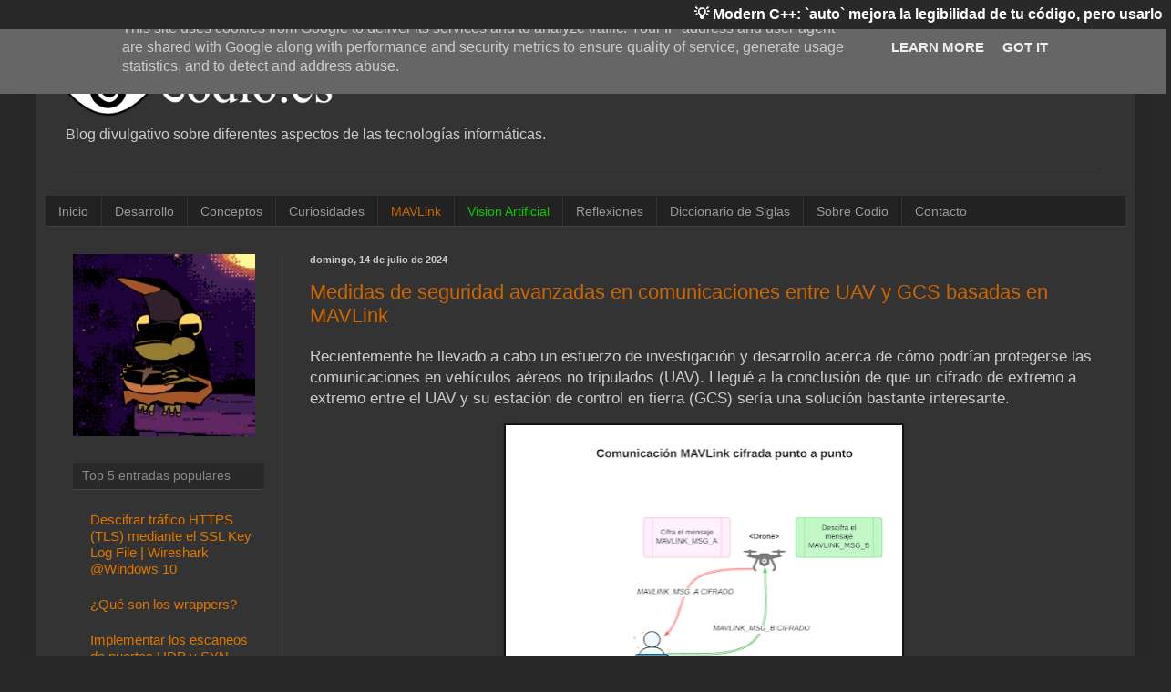

--- FILE ---
content_type: text/html; charset=UTF-8
request_url: https://www.codio.es/2024/07/medidas-seguridad-avanzadas-comunicaciones-uav-mavlink.html
body_size: 24135
content:
<!DOCTYPE html>
<html class='v2' dir='ltr' lang='es' xmlns='http://www.w3.org/1999/xhtml' xmlns:b='http://www.google.com/2005/gml/b' xmlns:data='http://www.google.com/2005/gml/data' xmlns:expr='http://www.google.com/2005/gml/expr'>
<head>
<link href='https://www.blogger.com/static/v1/widgets/335934321-css_bundle_v2.css' rel='stylesheet' type='text/css'/>
<!-- CUSTOMIZED Prism.js for C/C++ -->
<link href='https://cdnjs.cloudflare.com/ajax/libs/prism/1.29.0/themes/prism-tomorrow.min.css' rel='stylesheet'/>
<script src='https://cdnjs.cloudflare.com/ajax/libs/prism/1.29.0/prism.min.js'></script>
<script src='https://cdnjs.cloudflare.com/ajax/libs/prism/1.29.0/components/prism-c.min.js'></script>
<script src='https://cdnjs.cloudflare.com/ajax/libs/prism/1.29.0/components/prism-cpp.min.js'></script>
<script src='https://cdnjs.cloudflare.com/ajax/libs/prism/1.29.0/components/prism-makefile.min.js'></script>
<script src='https://cdnjs.cloudflare.com/ajax/libs/prism/1.29.0/components/prism-python.min.js'></script>
<script src='https://cdnjs.cloudflare.com/ajax/libs/prism/1.29.0/components/prism-bash.min.js'></script>
<!-- CUSTOMIZED Posts in mutliple languages (the ones in only one language are intended to be written in another one too, in the future) -->
<link href='https://www.codio.es/2025/12/stanag-vehiculo-aereo-no-tripulado.html' hreflang='es' rel='alternate'/>
<link href='https://www.codio.es/2025/12/stanag-unmanned-aerial-vehicle.html' hreflang='en' rel='alternate'/>
<link href='https://www.codio.es/2021/10/obtencion-caracterizacion-interpretacion-imagenes.html' hreflang='es' rel='alternate'/>
<link href='https://www.codio.es/2024/12/acquisition-characterization-interpretation-images.html' hreflang='en' rel='alternate'/>
<link href='https://www.codio.es/2021/07/introduccion-vision-artificial.html' hreflang='es' rel='alternate'/>
<link href='https://www.codio.es/2024/12/introduction-computer-vision.html' hreflang='en' rel='alternate'/>
<link href='https://www.codio.es/2021/04/origen-bugs.html' hreflang='es' rel='alternate'/>
<link href='https://www.codio.es/2024/12/origin-so-called-bug.html' hreflang='en' rel='alternate'/>
<link href='https://www.codio.es/2021/03/descifrar-trafico-https-tls-mediante-el.html' hreflang='es' rel='alternate'/>
<link href='https://www.codio.es/2024/12/decrypt-https-tls-traffic-using-ssl-key.html' hreflang='en' rel='alternate'/>
<link href='https://www.codio.es/2021/01/scapy-udp-syn-stealth.html' hreflang='es' rel='alternate'/>
<link href='https://www.codio.es/2024/12/implementation-udp-syn-stealth-scan.html' hreflang='en' rel='alternate'/>
<link href='https://www.codio.es/2020/02/implementar-la-llamada-al-sistema-ps-en.html' hreflang='es' rel='alternate'/>
<link href='https://www.codio.es/2024/12/ps-system-call-implementation-in-xv6.html' hreflang='en' rel='alternate'/>
<!-- CUSTOMIZED Global site tag (gtag.js) - Google Analytics -->
<script async='async' src='https://www.googletagmanager.com/gtag/js?id=G-H4EXWFBGPE'></script>
<script>
  		window.dataLayer = window.dataLayer || [];
  		function gtag(){dataLayer.push(arguments);}
  		gtag('js', new Date());

  		gtag('config', 'G-H4EXWFBGPE');
	</script>
<script async='async' crossorigin='anonymous' src='https://pagead2.googlesyndication.com/pagead/js/adsbygoogle.js?client=ca-pub-3723077243935912'></script>
<meta content='width=1100' name='viewport'/>
<meta content='text/html; charset=UTF-8' http-equiv='Content-Type'/>
<meta content='blogger' name='generator'/>
<link href='https://www.codio.es/favicon.ico' rel='icon' type='image/x-icon'/>
<link href='https://www.codio.es/2024/07/medidas-seguridad-avanzadas-comunicaciones-uav-mavlink.html' rel='canonical'/>
<link rel="alternate" type="application/atom+xml" title="Codio - Divulgación sobre tecnologías informáticas - Atom" href="https://www.codio.es/feeds/posts/default" />
<link rel="alternate" type="application/rss+xml" title="Codio - Divulgación sobre tecnologías informáticas - RSS" href="https://www.codio.es/feeds/posts/default?alt=rss" />
<link rel="service.post" type="application/atom+xml" title="Codio - Divulgación sobre tecnologías informáticas - Atom" href="https://www.blogger.com/feeds/3283274549574689931/posts/default" />

<link rel="alternate" type="application/atom+xml" title="Codio - Divulgación sobre tecnologías informáticas - Atom" href="https://www.codio.es/feeds/1279663451651673717/comments/default" />
<!--Can't find substitution for tag [blog.ieCssRetrofitLinks]-->
<link href='https://blogger.googleusercontent.com/img/b/R29vZ2xl/AVvXsEgPuO6dfiSvxUsOkadToFXPgjT1M7lEg2N7vXx-gs1fK7N_t-42T1w0uWw2WlWWuyCJna0oUWwoMvxpPlzMRNFFJ_juLi96HI4Ooz6bs0v91cYvOsmp8rrk_oxR59z83MZUapKE2ZuSBbkjF5I-mLv48EmzwEprGpV7Cfka8FH4_5LD9bv5FFD4DEm34_4/w435-h334/nodos_securizacion.png' rel='image_src'/>
<meta content='Implementación de cifrado extremo a extremo en UAVs usando MAVLink para proteger la comunicación frente a ataques MITM y sniffing.' name='description'/>
<meta content='https://www.codio.es/2024/07/medidas-seguridad-avanzadas-comunicaciones-uav-mavlink.html' property='og:url'/>
<meta content='Medidas de seguridad avanzadas en comunicaciones entre UAV y GCS basadas en MAVLink' property='og:title'/>
<meta content='Implementación de cifrado extremo a extremo en UAVs usando MAVLink para proteger la comunicación frente a ataques MITM y sniffing.' property='og:description'/>
<meta content='https://blogger.googleusercontent.com/img/b/R29vZ2xl/AVvXsEgPuO6dfiSvxUsOkadToFXPgjT1M7lEg2N7vXx-gs1fK7N_t-42T1w0uWw2WlWWuyCJna0oUWwoMvxpPlzMRNFFJ_juLi96HI4Ooz6bs0v91cYvOsmp8rrk_oxR59z83MZUapKE2ZuSBbkjF5I-mLv48EmzwEprGpV7Cfka8FH4_5LD9bv5FFD4DEm34_4/w1200-h630-p-k-no-nu/nodos_securizacion.png' property='og:image'/>
<title>Codio - Divulgación sobre tecnologías informáticas: Medidas de seguridad avanzadas en comunicaciones entre UAV y GCS basadas en MAVLink</title>
<style id='page-skin-1' type='text/css'><!--
/*
-----------------------------------------------
Blogger Template Style
Name:     Simple
Designer: Blogger
URL:      www.blogger.com
----------------------------------------------- */
/* Variable definitions
====================
<Variable name="keycolor" description="Main Color" type="color" default="#66bbdd"/>
<Group description="Page Text" selector="body">
<Variable name="body.font" description="Font" type="font"
default="normal normal 12px Arial, Tahoma, Helvetica, FreeSans, sans-serif"/>
<Variable name="body.text.color" description="Text Color" type="color" default="#222222"/>
</Group>
<Group description="Backgrounds" selector=".body-fauxcolumns-outer">
<Variable name="body.background.color" description="Outer Background" type="color" default="#66bbdd"/>
<Variable name="content.background.color" description="Main Background" type="color" default="#ffffff"/>
<Variable name="header.background.color" description="Header Background" type="color" default="transparent"/>
</Group>
<Group description="Links" selector=".main-outer">
<Variable name="link.color" description="Link Color" type="color" default="#2288bb"/>
<Variable name="link.visited.color" description="Visited Color" type="color" default="#888888"/>
<Variable name="link.hover.color" description="Hover Color" type="color" default="#33aaff"/>
</Group>
<Group description="Blog Title" selector=".header h1">
<Variable name="header.font" description="Font" type="font"
default="normal normal 60px Arial, Tahoma, Helvetica, FreeSans, sans-serif"/>
<Variable name="header.text.color" description="Title Color" type="color" default="#3399bb" />
</Group>
<Group description="Blog Description" selector=".header .description">
<Variable name="description.text.color" description="Description Color" type="color"
default="#777777" />
</Group>
<Group description="Tabs Text" selector=".tabs-inner .widget li a">
<Variable name="tabs.font" description="Font" type="font"
default="normal normal 14px Arial, Tahoma, Helvetica, FreeSans, sans-serif"/>
<Variable name="tabs.text.color" description="Text Color" type="color" default="#999999"/>
<Variable name="tabs.selected.text.color" description="Selected Color" type="color" default="#000000"/>
</Group>
<Group description="Tabs Background" selector=".tabs-outer .PageList">
<Variable name="tabs.background.color" description="Background Color" type="color" default="#f5f5f5"/>
<Variable name="tabs.selected.background.color" description="Selected Color" type="color" default="#eeeeee"/>
</Group>
<Group description="Post Title" selector="h3.post-title, .comments h4">
<Variable name="post.title.font" description="Font" type="font"
default="normal normal 22px Arial, Tahoma, Helvetica, FreeSans, sans-serif"/>
</Group>
<Group description="Date Header" selector=".date-header">
<Variable name="date.header.color" description="Text Color" type="color"
default="#cccccc"/>
<Variable name="date.header.background.color" description="Background Color" type="color"
default="transparent"/>
<Variable name="date.header.font" description="Text Font" type="font"
default="normal bold 11px Arial, Tahoma, Helvetica, FreeSans, sans-serif"/>
<Variable name="date.header.padding" description="Date Header Padding" type="string" default="inherit"/>
<Variable name="date.header.letterspacing" description="Date Header Letter Spacing" type="string" default="inherit"/>
<Variable name="date.header.margin" description="Date Header Margin" type="string" default="inherit"/>
</Group>
<Group description="Post Footer" selector=".post-footer">
<Variable name="post.footer.text.color" description="Text Color" type="color" default="#666666"/>
<Variable name="post.footer.background.color" description="Background Color" type="color"
default="#f9f9f9"/>
<Variable name="post.footer.border.color" description="Shadow Color" type="color" default="#eeeeee"/>
</Group>
<Group description="Gadgets" selector="h2">
<Variable name="widget.title.font" description="Title Font" type="font"
default="normal bold 11px Arial, Tahoma, Helvetica, FreeSans, sans-serif"/>
<Variable name="widget.title.text.color" description="Title Color" type="color" default="#000000"/>
<Variable name="widget.alternate.text.color" description="Alternate Color" type="color" default="#999999"/>
</Group>
<Group description="Images" selector=".main-inner">
<Variable name="image.background.color" description="Background Color" type="color" default="#ffffff"/>
<Variable name="image.border.color" description="Border Color" type="color" default="#eeeeee"/>
<Variable name="image.text.color" description="Caption Text Color" type="color" default="#cccccc"/>
</Group>
<Group description="Accents" selector=".content-inner">
<Variable name="body.rule.color" description="Separator Line Color" type="color" default="#eeeeee"/>
<Variable name="tabs.border.color" description="Tabs Border Color" type="color" default="#404040"/>
</Group>
<Variable name="body.background" description="Body Background" type="background"
color="#292929" default="$(color) none repeat scroll top left"/>
<Variable name="body.background.override" description="Body Background Override" type="string" default=""/>
<Variable name="body.background.gradient.cap" description="Body Gradient Cap" type="url"
default="url(https://resources.blogblog.com/blogblog/data/1kt/simple/gradients_light.png)"/>
<Variable name="body.background.gradient.tile" description="Body Gradient Tile" type="url"
default="url(https://resources.blogblog.com/blogblog/data/1kt/simple/body_gradient_tile_light.png)"/>
<Variable name="content.background.color.selector" description="Content Background Color Selector" type="string" default=".content-inner"/>
<Variable name="content.padding" description="Content Padding" type="length" default="10px" min="0" max="100px"/>
<Variable name="content.padding.horizontal" description="Content Horizontal Padding" type="length" default="10px" min="0" max="100px"/>
<Variable name="content.shadow.spread" description="Content Shadow Spread" type="length" default="40px" min="0" max="100px"/>
<Variable name="content.shadow.spread.webkit" description="Content Shadow Spread (WebKit)" type="length" default="5px" min="0" max="100px"/>
<Variable name="content.shadow.spread.ie" description="Content Shadow Spread (IE)" type="length" default="10px" min="0" max="100px"/>
<Variable name="main.border.width" description="Main Border Width" type="length" default="0" min="0" max="10px"/>
<Variable name="header.background.gradient" description="Header Gradient" type="url" default="none"/>
<Variable name="header.shadow.offset.left" description="Header Shadow Offset Left" type="length" default="-1px" min="-50px" max="50px"/>
<Variable name="header.shadow.offset.top" description="Header Shadow Offset Top" type="length" default="-1px" min="-50px" max="50px"/>
<Variable name="header.shadow.spread" description="Header Shadow Spread" type="length" default="1px" min="0" max="100px"/>
<Variable name="header.padding" description="Header Padding" type="length" default="30px" min="0" max="100px"/>
<Variable name="header.border.size" description="Header Border Size" type="length" default="1px" min="0" max="10px"/>
<Variable name="header.bottom.border.size" description="Header Bottom Border Size" type="length" default="1px" min="0" max="10px"/>
<Variable name="header.border.horizontalsize" description="Header Horizontal Border Size" type="length" default="0" min="0" max="10px"/>
<Variable name="description.text.size" description="Description Text Size" type="string" default="140%"/>
<Variable name="tabs.margin.top" description="Tabs Margin Top" type="length" default="0" min="0" max="100px"/>
<Variable name="tabs.margin.side" description="Tabs Side Margin" type="length" default="30px" min="0" max="100px"/>
<Variable name="tabs.background.gradient" description="Tabs Background Gradient" type="url"
default="url(https://resources.blogblog.com/blogblog/data/1kt/simple/gradients_light.png)"/>
<Variable name="tabs.border.width" description="Tabs Border Width" type="length" default="1px" min="0" max="10px"/>
<Variable name="tabs.bevel.border.width" description="Tabs Bevel Border Width" type="length" default="1px" min="0" max="10px"/>
<Variable name="post.margin.bottom" description="Post Bottom Margin" type="length" default="25px" min="0" max="100px"/>
<Variable name="image.border.small.size" description="Image Border Small Size" type="length" default="2px" min="0" max="10px"/>
<Variable name="image.border.large.size" description="Image Border Large Size" type="length" default="5px" min="0" max="10px"/>
<Variable name="page.width.selector" description="Page Width Selector" type="string" default=".region-inner"/>
<Variable name="page.width" description="Page Width" type="string" default="auto"/>
<Variable name="main.section.margin" description="Main Section Margin" type="length" default="15px" min="0" max="100px"/>
<Variable name="main.padding" description="Main Padding" type="length" default="15px" min="0" max="100px"/>
<Variable name="main.padding.top" description="Main Padding Top" type="length" default="0px" min="0" max="100px"/>
<Variable name="main.padding.bottom" description="Main Padding Bottom" type="length" default="30px" min="0" max="100px"/>
<Variable name="paging.background"
color="#333333"
description="Background of blog paging area" type="background"
default="transparent none no-repeat scroll top center"/>
<Variable name="footer.bevel" description="Bevel border length of footer" type="length" default="0" min="0" max="10px"/>
<Variable name="mobile.background.overlay" description="Mobile Background Overlay" type="string"
default="transparent none repeat scroll top left"/>
<Variable name="mobile.background.size" description="Mobile Background Size" type="string" default="auto"/>
<Variable name="mobile.button.color" description="Mobile Button Color" type="color" default="#ffffff" />
<Variable name="startSide" description="Side where text starts in blog language" type="automatic" default="left"/>
<Variable name="endSide" description="Side where text ends in blog language" type="automatic" default="right"/>
*/
/* Content
----------------------------------------------- */
/* Jump-link estilizado */
.jump-link a {
display: inline-block;
padding: 8px 16px;
background-color: #292929;
color: #dd7700;
font-weight: bold;
border-radius: 5px;
text-decoration: none;
transition: background-color 0.3s ease, transform 0.2s ease;
}
.jump-link a:hover {
background-color: #1c1c1c;
transform: translateY(-2px);
color: #cc6600;
text-decoration: none;
}
/* ----- CUSTOMIZED blockquote and cite styles ----- */
blockquote {
border-left: 4px solid #292929;
padding: 0px 16px;
word-break: break-word;
margin-bottom: 1em;
}
blockquote cite {
text-transform: uppercase;
font-size: 11px;
}
cite {
font-style: italic;
}
/* ----- END CUSTOMIZED blockquote and cite styles ----- */
#Header1_headerimg {
height: 100%;
width:100%
}
#headerImgLink {
width: 25%;
margin-top: 20px;
margin-left: 20px;
}
/* CUSTOMIZED SOLO cuando el ancho de la pantalla sea de 768 píxeles o menos */
@media (max-width: 768px) {
#headerImgLink {
width: 70%;
margin-top: 15px;
}
}
.descriptionwrapper {
margin-left: 20px
}
.header-inner .Header .descriptionwrapper {
padding: 0 !important;
}
body {
font: normal normal 15px Arial, Tahoma, Helvetica, FreeSans, sans-serif;
color: #cccccc;
background: #292929 none repeat scroll top left;
padding: 0 40px 40px 40px;
}
html body .region-inner {
min-width: 0;
max-width: 100%;
width: auto;
}
h2 {
font-size: 22px;
}
a:link {
text-decoration:none;
color: #dd7700;
}
a:visited {
text-decoration:none;
color: #cc6600;
}
a:hover {
text-decoration:underline;
color: #cc6600;
}
h3.post-title.entry-title{
color: #cc6600;
}
.body-fauxcolumn-outer .fauxcolumn-inner {
background: transparent none repeat scroll top left;
_background-image: none;
}
.body-fauxcolumn-outer .cap-top {
position: absolute;
z-index: 1;
height: 400px;
width: 100%;
}
.body-fauxcolumn-outer .cap-top .cap-left {
width: 100%;
background: transparent none repeat-x scroll top left;
_background-image: none;
}
.content-outer {
-moz-box-shadow: 0 0 40px rgba(0, 0, 0, .15);
-webkit-box-shadow: 0 0 5px rgba(0, 0, 0, .15);
-goog-ms-box-shadow: 0 0 10px #333333;
box-shadow: 0 0 40px rgba(0, 0, 0, .15);
margin-bottom: 1px;
}
.content-inner {
padding: 10px 10px;
}
.content-inner {
background-color: #333333;
}
/* Header
----------------------------------------------- */
.header-outer {
background: transparent none repeat-x scroll 0 -400px;
_background-image: none;
}
.Header h1 {
font: normal normal 60px Arial, Tahoma, Helvetica, FreeSans, sans-serif;
color: #ffffff;
text-shadow: -1px -1px 1px rgba(0, 0, 0, .2);
}
.Header h1 a {
color: #ffffff;
}
.Header .description {
font-size: 140%;
color: #cccccc;
}
.header-inner .Header .titlewrapper {
padding: 22px 30px;
}
.header-inner .Header .descriptionwrapper {
padding: 0 30px;
}
/* Tabs
----------------------------------------------- */
.tabs-inner .section:first-child {
border-top: 1px solid #404040;
}
.tabs-inner .section:first-child ul {
margin-top: -1px;
border-top: 1px solid #404040;
border-left: 0 solid #404040;
border-right: 0 solid #404040;
}
.tabs-inner .widget ul {
background: #222222 none repeat-x scroll 0 -800px;
_background-image: none;
border-bottom: 1px solid #404040;
margin-top: 0;
margin-left: -30px;
margin-right: -30px;
}
.tabs-inner .widget li a {
display: inline-block;
padding: .6em 1em;
font: normal normal 14px Arial, Tahoma, Helvetica, FreeSans, sans-serif;
color: #999999;
border-left: 1px solid #333333;
border-right: 0 solid #404040;
}
.tabs-inner .widget li:first-child a {
border-left: none;
}
.tabs-inner .widget li.selected a, .tabs-inner .widget li a:hover {
color: #ffffff;
background-color: #000000;
text-decoration: none;
}
/* ------ CUSTOMIZED Vision Artificial menu ------ */
#PageList1 li:nth-child(6) a:hover, #PageList1 li:nth-child(6) a
{
-webkit-animation-name:flash;
-webkit-animation-duration:15s;
-webkit-animation-iteration-count:infinite;
-webkit-animation-timing-function:ease-in-out;
-webkit-animation-direction:normal;
}
@-webkit-keyframes flash
{
from 	{color: #cc0000}
9.09% 	{color: #cc6600}
18.18% 	{color: #cccc00}
27.27% 	{color: #66cc00}
36.36% 	{color: #00cc00}
45.45% 	{color: #00cc66}
54.54% 	{color: #00cccc}
63.63% 	{color: #0066cc}
72.72% 	{color: #0000cc}
81.81% 	{color: #6600cc}
90.90% 	{color: #cc00cc}
100% 	{color: #cc0000}
}
/* ------ END CUSTOMIZED Vision Artificial menu ------ */
/* ------ CUSTOMIZED MAVLink orange menu ------ */
#PageList1 > div > ul > li:nth-child(5) > a
{
color: #cc6600 !important
}
/* ------ ENDCUSTOMIZED MAVLink orange menu ------ */
/* Columns
----------------------------------------------- */
.main-outer {
border-top: 0 solid #404040;
}
.fauxcolumn-left-outer .fauxcolumn-inner {
border-right: 1px solid #404040;
}
.fauxcolumn-right-outer .fauxcolumn-inner {
border-left: 1px solid #404040;
}
/* CUSTOMIZED footer1 scrollup ojo */
#HTML4{display: flex;
flex-direction: row;
justify-content: center;}
/* CUSTOMIZED quitar atribucion blogger */
#Attribution1 {display:none}
/* Headings
----------------------------------------------- */
div.widget > h2,
div.widget h2.title {
margin: 0 0 1em 0;
color: #888888;
background-color: #292929;
border-bottom: 1px solid #444444;
padding-top: 5px;
padding-bottom: 5px;
display: flex;
width: 100%;
padding-left: 10px;
font-size: 90%;
font-weight: normal;
}
@media (max-width: 768px) {
div.widget > h2,
div.widget h2.title {
text-align: center;
}
}
/* Widgets
----------------------------------------------- */
.widget .zippy {
color: #999999;
text-shadow: 2px 2px 1px rgba(0, 0, 0, .1);
}
.widget .popular-posts ul {
list-style: none;
}
/* Posts
----------------------------------------------- */
h2.date-header {
font: normal bold 11px Arial, Tahoma, Helvetica, FreeSans, sans-serif;
}
.date-header span {
background-color: transparent;
color: #cccccc;
padding: inherit;
letter-spacing: inherit;
margin: inherit;
}
.main-inner {
padding-top: 0px;
padding-bottom: 30px;
}
.main-inner .column-center-inner {
padding: 0 15px;
}
.main-inner .column-center-inner .section {
margin: 0 15px;
}
.post {
margin: 0 0 25px 0;
}
h3.post-title, .comments h4 {
font: normal normal 22px Arial, Tahoma, Helvetica, FreeSans, sans-serif;
margin: .75em 0 0;
}
.post-body {
font-size: 110%;
line-height: 1.4;
position: relative;
}
.description {
font-size:16px !important;
}
.post-body img, .post-body .tr-caption-container, .Profile img, .Image img,
.BlogList .item-thumbnail img {
padding: 0;
background: #111111;
border: 1px solid #111111;
-moz-box-shadow: 1px 1px 5px rgba(0, 0, 0, .1);
-webkit-box-shadow: 1px 1px 5px rgba(0, 0, 0, .1);
box-shadow: 1px 1px 5px rgba(0, 0, 0, .1);
}
.post-body img, .post-body .tr-caption-container {
padding: 1px;
}
.post-body .tr-caption-container {
color: #cccccc;
}
.post-body .tr-caption-container img {
padding: 0;
background: transparent;
border: none;
-moz-box-shadow: 0 0 0 rgba(0, 0, 0, .1);
-webkit-box-shadow: 0 0 0 rgba(0, 0, 0, .1);
box-shadow: 0 0 0 rgba(0, 0, 0, .1);
}
/* CUSTOMIZED negritas custom */
.post-body b {
color: burlywood;
}
.post-header {
margin: 0 0 1.5em;
line-height: 1.6;
font-size: 90%;
}
.post-footer {
margin: 20px -2px 0;
padding: 5px 10px;
color: #888888;
background-color: #292929;
border-bottom: 1px solid #444444;
line-height: 1.6;
font-size: 90%;
}
#comments .comment-author {
padding-top: 1.5em;
border-top: 1px solid #404040;
background-position: 0 1.5em;
}
#comments .comment-author:first-child {
padding-top: 0;
border-top: none;
}
.avatar-image-container {
margin: .2em 0 0;
}
#comments .avatar-image-container img {
border: 1px solid #111111;
}
/* Comments
----------------------------------------------- */
.comments .comments-content .icon.blog-author {
background-repeat: no-repeat;
background-image: url([data-uri]);
}
.comments .comments-content .loadmore a {
border-top: 1px solid #999999;
border-bottom: 1px solid #999999;
}
.comments .comment-thread.inline-thread {
background-color: #292929;
}
.comments .continue {
border-top: 2px solid #999999;
}
/* ----- CUSTOMIZED quitar viñetas a Widget LinkList1 (de la barra izquierda) ----- */
#LinkList1 ul {
list-style-type: none;
}
#LinkList1 li {
margin-right: 10px;
}
/* ----- END CUSTOMIZED quitar viñetas a Widget LinkList1 (de la barra izquierda) ----- */
/* ----- CUSTOMIZED quitar viñetas a Widget Profile1 (de la barra izquierda) ----- */
#Profile1 ul {
list-style-type: none;
}
#Profile1 li {
margin-right: 10px;
}
/* ----- END CUSTOMIZED quitar viñetas a Widget Profile1 (de la barra izquierda) ----- */
/* Accents
---------------------------------------------- */
.section-columns td.columns-cell {
border-left: 1px solid #404040;
}
.blog-pager {
background: transparent none no-repeat scroll top center;
}
.blog-pager-older-link, .home-link,
.blog-pager-newer-link {
background-color: #333333;
padding: 5px;
}
.footer-outer {
border-top: 0 dashed #bbbbbb;
}
/* ----- CUSTOMIZED tarjetas imágenes para libros y estudios ----- */
.image-card {
position: relative;
display: inline-block;
width: 80%;
overflow: hidden;
text-decoration: none;
border-radius: 12px;
}
@media (max-width: 768px) {
.image-card {
width: 50%;
display: block;
margin: 0 auto;
}
}
.image-card img {
width: 100%;
height: 100%;
object-fit: cover;
display: block;
transition: transform 0.3s ease;
}
.image-card .overlay {
position: absolute;
inset: 0;
background: rgba(0, 0, 0, 0.6);
color: white;
display: flex;
flex-direction: column;
justify-content: center;
align-items: center;
/*text-align: center;*/
opacity: 0;
transition: opacity 0.3s ease;
padding-left: 10px;
padding-right: 10px;
padding-top: 5px;
padding-bottom: 5px;
gap: 8px;
}
@media (max-width: 768px) {
.image-card .overlay {
opacity: 1;
}
}
.image-card:hover .overlay {
opacity: 1;
}
@media (max-width: 768px) {
.image-card:hover .overlay {
opacity: 0;
}
}
.image-card:hover img {
transform: scale(1.05);
}
.image-card-title b {
margin: 0;
display: -webkit-box;
-webkit-line-clamp: 4;
-webkit-box-orient: vertical;
overflow: hidden;
text-overflow: ellipsis;
font-size: 14px;
text-align: left;
}
.image-card-authors p {
margin: 0;
font-size: 11px;
display: -webkit-box;
-webkit-line-clamp: 4;
-webkit-box-orient: vertical;
overflow: hidden;
text-overflow: ellipsis;
text-align: left;
font-style: italic;
}
/* ----- END CUSTOMIZED tarjetas imágenes para libros y estudios ----- */
/* Mobile
----------------------------------------------- */
body.mobile  {
background-size: auto;
}
.mobile .body-fauxcolumn-outer {
background: transparent none repeat scroll top left;
}
.mobile .body-fauxcolumn-outer .cap-top {
background-size: 100% auto;
}
.mobile .content-outer {
-webkit-box-shadow: 0 0 3px rgba(0, 0, 0, .15);
box-shadow: 0 0 3px rgba(0, 0, 0, .15);
}
.mobile .tabs-inner .widget ul {
margin-left: 0;
margin-right: 0;
}
.mobile .post {
margin: 0;
}
.mobile .main-inner .column-center-inner .section {
margin: 0;
}
.mobile .date-header span {
padding: 0.1em 10px;
margin: 0 -10px;
}
.mobile h3.post-title {
margin: 0;
}
.mobile .blog-pager {
background: transparent none no-repeat scroll top center;
}
.mobile .footer-outer {
border-top: none;
}
.mobile .main-inner, .mobile .footer-inner {
background-color: #333333;
}
.mobile-index-contents {
color: #cccccc;
}
.mobile-link-button {
background-color: #dd7700;
}
.mobile-link-button a:link, .mobile-link-button a:visited {
color: #ffffff;
}
.mobile .tabs-inner .section:first-child {
border-top: none;
}
.mobile .tabs-inner .PageList .widget-content {
background-color: #000000;
color: #ffffff;
border-top: 1px solid #404040;
border-bottom: 1px solid #404040;
}
.mobile .tabs-inner .PageList .widget-content .pagelist-arrow {
border-left: 1px solid #404040;
}

--></style>
<style id='template-skin-1' type='text/css'><!--
body {
min-width: 1205px;
}
.content-outer, .content-fauxcolumn-outer, .region-inner {
min-width: 1205px;
max-width: 1205px;
_width: 1205px;
}
.main-inner .columns {
padding-left: 260px;
padding-right: 0px;
}
.main-inner .fauxcolumn-center-outer {
left: 260px;
right: 0px;
/* IE6 does not respect left and right together */
_width: expression(this.parentNode.offsetWidth -
parseInt("260px") -
parseInt("0px") + 'px');
}
.main-inner .fauxcolumn-left-outer {
width: 260px;
}
.main-inner .fauxcolumn-right-outer {
width: 0px;
}
.main-inner .column-left-outer {
width: 260px;
right: 100%;
margin-left: -260px;
}
.main-inner .column-right-outer {
width: 0px;
margin-right: -0px;
}
#layout {
min-width: 0;
}
#layout .content-outer {
min-width: 0;
width: 800px;
}
#layout .region-inner {
min-width: 0;
width: auto;
}
body#layout div.add_widget {
padding: 8px;
}
body#layout div.add_widget a {
margin-left: 32px;
}
--></style>
<link href='https://www.blogger.com/dyn-css/authorization.css?targetBlogID=3283274549574689931&amp;zx=729a3b34-a33d-4cbc-848d-557ec98506eb' media='none' onload='if(media!=&#39;all&#39;)media=&#39;all&#39;' rel='stylesheet'/><noscript><link href='https://www.blogger.com/dyn-css/authorization.css?targetBlogID=3283274549574689931&amp;zx=729a3b34-a33d-4cbc-848d-557ec98506eb' rel='stylesheet'/></noscript>
<meta name='google-adsense-platform-account' content='ca-host-pub-1556223355139109'/>
<meta name='google-adsense-platform-domain' content='blogspot.com'/>

<!-- data-ad-client=ca-pub-3723077243935912 -->

<script type="text/javascript" language="javascript">
  // Supply ads personalization default for EEA readers
  // See https://www.blogger.com/go/adspersonalization
  adsbygoogle = window.adsbygoogle || [];
  if (typeof adsbygoogle.requestNonPersonalizedAds === 'undefined') {
    adsbygoogle.requestNonPersonalizedAds = 1;
  }
</script>


</head>
<body class='loading'>
<div class='navbar no-items section' id='navbar' name='Barra de navegación'>
</div>
<div class='body-fauxcolumns'>
<div class='fauxcolumn-outer body-fauxcolumn-outer'>
<div class='cap-top'>
<div class='cap-left'></div>
<div class='cap-right'></div>
</div>
<div class='fauxborder-left'>
<div class='fauxborder-right'></div>
<div class='fauxcolumn-inner'>
</div>
</div>
<div class='cap-bottom'>
<div class='cap-left'></div>
<div class='cap-right'></div>
</div>
</div>
</div>
<div class='content'>
<div class='content-fauxcolumns'>
<div class='fauxcolumn-outer content-fauxcolumn-outer'>
<div class='cap-top'>
<div class='cap-left'></div>
<div class='cap-right'></div>
</div>
<div class='fauxborder-left'>
<div class='fauxborder-right'></div>
<div class='fauxcolumn-inner'>
</div>
</div>
<div class='cap-bottom'>
<div class='cap-left'></div>
<div class='cap-right'></div>
</div>
</div>
</div>
<div class='content-outer'>
<div class='content-cap-top cap-top'>
<div class='cap-left'></div>
<div class='cap-right'></div>
</div>
<div class='fauxborder-left content-fauxborder-left'>
<div class='fauxborder-right content-fauxborder-right'></div>
<div class='content-inner'>
<header>
<div class='header-outer'>
<div class='header-cap-top cap-top'>
<div class='cap-left'></div>
<div class='cap-right'></div>
</div>
<div class='fauxborder-left header-fauxborder-left'>
<div class='fauxborder-right header-fauxborder-right'></div>
<div class='region-inner header-inner'>
<div class='header section' id='header' name='Cabecera'><div class='widget Header' data-version='1' id='Header1'>
<div id='header-inner'>
<a href='https://www.codio.es/' id='headerImgLink' style='display: block'>
<img alt='Codio - Divulgación sobre tecnologías informáticas' height='176px; ' id='Header1_headerimg' src='https://blogger.googleusercontent.com/img/a/AVvXsEgd7ecAG8kbi46rqguj0yqDZ_dyrkscH51OUls37CpPi0ZrEblimiI5FGBj3xsSOFKN5YOF9UAD4LNlUZ7mlFg5RgFjMJFj3QzEPlKd_mSqXFiYpqi2DiofAOQYiRnmeutGEnPeOzlXPiGMy3Ad1fxmJcywPrnpOWSXbOZIuKVAIpjMh_S92wUC8_XOD8k=s752' style='display: block' width='752px; '/>
</a>
<div class='descriptionwrapper'>
<p class='description'><span>Blog divulgativo sobre diferentes aspectos de las tecnologías informáticas.</span></p>
</div>
</div>
</div></div>
</div>
</div>
<div class='header-cap-bottom cap-bottom'>
<div class='cap-left'></div>
<div class='cap-right'></div>
</div>
</div>
</header>
<div class='tabs-outer'>
<div class='tabs-cap-top cap-top'>
<div class='cap-left'></div>
<div class='cap-right'></div>
</div>
<div class='fauxborder-left tabs-fauxborder-left'>
<div class='fauxborder-right tabs-fauxborder-right'></div>
<div class='region-inner tabs-inner'>
<div class='tabs section' id='crosscol' name='Multicolumnas'><div class='widget HTML' data-version='1' id='HTML6'>
<div class='widget-content'>
<!-- Scrolling Text Widget -->
<div id="scrolling-container" style="
    overflow: hidden; 
    white-space: nowrap; 
    position: fixed; 
    top: 0; 
    left: 0; 
    width: 100%; 
    background: #292929; 
    color: #fff; 
    font-weight: bold; 
    padding: 5px 0; 
    font-size: 16px; 
    z-index: 9999; 
    /* border-radius: 0 0 20px 20px;  */
    transition: transform 0.5s ease;">
    <div id="scrolling-text" style="
        display: inline-block; 
        white-space: nowrap; 
        will-change: transform;
        opacity: 0; /* Initially hidden */
        animation: scroll-left 10s linear infinite;">💡 Modern C++: `auto` mejora la legibilidad de tu código, pero usarlo sin criterio puede ocultar conversiones costosas o tipos inesperados.</div>
</div>

<!-- Keyframe Animation -->
<style>
    @keyframes scroll-left {
        0% {
            transform: translateX(var(--start-offset));
        }
        100% {
            transform: translateX(var(--end-offset));
        }
    }
</style>

<!-- JavaScript -->
<script>
    function setDynamicScroll() {
        const scrollingContainer = document.getElementById('scrolling-container');
        const scrollingText = document.getElementById('scrolling-text');

        // Calculate container and text widths
        const containerWidth = scrollingContainer.offsetWidth;
        const textWidth = scrollingText.offsetWidth;

        // Set dynamic CSS variables for start and end positions
        const root = document.documentElement;
        root.style.setProperty('--start-offset', `${containerWidth}px`); // Starts outside container
        root.style.setProperty('--end-offset', `-${textWidth}px`);       // Ends outside container

        // Dynamically calculate animation duration
        const scrollSpeed = 100; // Pixels per second
        const totalDistance = containerWidth + textWidth;
        const duration = totalDistance / scrollSpeed;

        // Update animation duration and reveal text
        scrollingText.style.animation = `scroll-left ${duration}s linear infinite`;
        scrollingText.style.opacity = '1'; // Reveal text
    }

    // Initialize and adjust on resize
    window.addEventListener('load', setDynamicScroll);
    window.addEventListener('resize', setDynamicScroll);

    // Hide/Show Bar on Scroll
    let lastScrollTop = 0; // Track the last scroll position
    const scrollContainer = document.getElementById('scrolling-container');

    window.addEventListener('scroll', () => {
        const currentScroll = window.pageYOffset || document.documentElement.scrollTop;

        if (currentScroll > lastScrollTop && currentScroll > 50) {
            // Scroll down: hide the bar
            scrollContainer.style.transform = 'translateY(-100%)';
        } else {
            // Scroll up: show the bar
            scrollContainer.style.transform = 'translateY(0)';
        }

        lastScrollTop = currentScroll <= 0 ? 0 : currentScroll; // Handle mobile or negative scroll
    });
</script>
</div>
<div class='clear'></div>
</div></div>
<div class='tabs section' id='crosscol-overflow' name='Cross-Column 2'><div class='widget PageList' data-version='1' id='PageList1'>
<div class='widget-content'>
<ul>
<li>
<a href='/'>Inicio</a>
</li>
<li>
<a href='/search/label/desarrollo'>Desarrollo</a>
</li>
<li>
<a href='/search/label/conceptos'>Conceptos</a>
</li>
<li>
<a href='/search/label/curiosidades'>Curiosidades</a>
</li>
<li>
<a href='/search/label/MAVLink'>MAVLink</a>
</li>
<li>
<a href='/search/label/vision%20artificial'>Vision Artificial</a>
</li>
<li>
<a href='/search/label/reflexiones'>Reflexiones</a>
</li>
<li>
<a href='/p/diccionario-de-siglas.html'>Diccionario de Siglas</a>
</li>
<li>
<a href='/p/sobre-codio.html'>Sobre Codio</a>
</li>
<li>
<a href='/p/contacto.html'>Contacto</a>
</li>
</ul>
<div class='clear'></div>
</div>
</div><div class='widget HTML' data-version='1' id='HTML10'>
<div class='widget-content'>
<script type="text/javascript">
document.addEventListener("DOMContentLoaded", function() {
  var currentPath = window.location.pathname.toLowerCase();
  var pageList = {
    "link0":{"href":"/","position":0,"title":"Inicio"},
    "link1":{"href":"/search/label/desarrollo","position":1,"title":"Desarrollo"},
    "link2":{"href":"/search/label/conceptos","position":2,"title":"Conceptos"},
    "link3":{"href":"/search/label/curiosidades","position":3,"title":"Curiosidades"},
    "link4":{"href":"/search/label/MAVLink","position":4,"title":"MAVLink"},
    "link5":{"href":"/search/label/vision%20artificial","position":5,"title":"Vision Artificial"},
    "link6":{"href":"/search/label/reflexiones","position":6,"title":"Reflexiones"},
    "link7":{"href":"/p/diccionario-de-siglas.html","position":7,"title":"Diccionario de Siglas"},
    "link8":{"href":"/p/sobre-codio.html","position":8,"title":"Sobre Codio"},
    "link9":{"href":"/p/contacto.html","position":9,"title":"Contacto"}
  };


  Object.keys(pageList).forEach(function(key) {
    var link = pageList[key];
    if(link.href.toLowerCase() === currentPath) {
      document.querySelectorAll('ul li a').forEach(function(a){
        if(a.getAttribute('href').toLowerCase() === link.href.toLowerCase()) {
          a.parentElement.classList.add('selected');
        }
      });
    }
  });
});
</script>
</div>
<div class='clear'></div>
</div></div>
</div>
</div>
<div class='tabs-cap-bottom cap-bottom'>
<div class='cap-left'></div>
<div class='cap-right'></div>
</div>
</div>
<div class='main-outer'>
<div class='main-cap-top cap-top'>
<div class='cap-left'></div>
<div class='cap-right'></div>
</div>
<div class='fauxborder-left main-fauxborder-left'>
<div class='fauxborder-right main-fauxborder-right'></div>
<div class='region-inner main-inner'>
<div class='columns fauxcolumns'>
<div class='fauxcolumn-outer fauxcolumn-center-outer'>
<div class='cap-top'>
<div class='cap-left'></div>
<div class='cap-right'></div>
</div>
<div class='fauxborder-left'>
<div class='fauxborder-right'></div>
<div class='fauxcolumn-inner'>
</div>
</div>
<div class='cap-bottom'>
<div class='cap-left'></div>
<div class='cap-right'></div>
</div>
</div>
<div class='fauxcolumn-outer fauxcolumn-left-outer'>
<div class='cap-top'>
<div class='cap-left'></div>
<div class='cap-right'></div>
</div>
<div class='fauxborder-left'>
<div class='fauxborder-right'></div>
<div class='fauxcolumn-inner'>
</div>
</div>
<div class='cap-bottom'>
<div class='cap-left'></div>
<div class='cap-right'></div>
</div>
</div>
<div class='fauxcolumn-outer fauxcolumn-right-outer'>
<div class='cap-top'>
<div class='cap-left'></div>
<div class='cap-right'></div>
</div>
<div class='fauxborder-left'>
<div class='fauxborder-right'></div>
<div class='fauxcolumn-inner'>
</div>
</div>
<div class='cap-bottom'>
<div class='cap-left'></div>
<div class='cap-right'></div>
</div>
</div>
<!-- corrects IE6 width calculation -->
<div class='columns-inner'>
<div class='column-center-outer'>
<div class='column-center-inner'>
<div class='main section' id='main' name='Principal'><div class='widget Blog' data-version='1' id='Blog1'>
<div class='blog-posts hfeed'>

          <div class="date-outer">
        
<h2 class='date-header'><span>domingo, 14 de julio de 2024</span></h2>

          <div class="date-posts">
        
<div class='post-outer'>
<div class='post hentry uncustomized-post-template' itemprop='blogPost' itemscope='itemscope' itemtype='http://schema.org/BlogPosting'>
<meta content='https://blogger.googleusercontent.com/img/b/R29vZ2xl/AVvXsEgPuO6dfiSvxUsOkadToFXPgjT1M7lEg2N7vXx-gs1fK7N_t-42T1w0uWw2WlWWuyCJna0oUWwoMvxpPlzMRNFFJ_juLi96HI4Ooz6bs0v91cYvOsmp8rrk_oxR59z83MZUapKE2ZuSBbkjF5I-mLv48EmzwEprGpV7Cfka8FH4_5LD9bv5FFD4DEm34_4/w435-h334/nodos_securizacion.png' itemprop='image_url'/>
<meta content='3283274549574689931' itemprop='blogId'/>
<meta content='1279663451651673717' itemprop='postId'/>
<a name='1279663451651673717'></a>
<h3 class='post-title entry-title' itemprop='name'>
Medidas de seguridad avanzadas en comunicaciones entre UAV y GCS basadas en MAVLink
</h3>
<div class='post-header'>
<div class='post-header-line-1'></div>
</div>
<div class='post-body entry-content' id='post-body-1279663451651673717' itemprop='articleBody'>
<p style="text-align: left;">Recientemente he llevado a cabo un esfuerzo de investigación y desarrollo acerca de cómo podrían protegerse las comunicaciones en vehículos aéreos no tripulados (UAV). Llegué a la conclusión de que un cifrado de extremo a extremo entre el UAV y su estación de control en tierra (GCS) sería una solución bastante interesante.</p><p style="text-align: left;"></p><table align="center" cellpadding="0" cellspacing="0" class="tr-caption-container" style="margin-left: auto; margin-right: auto;"><tbody><tr><td style="text-align: center;"><a href="https://blogger.googleusercontent.com/img/b/R29vZ2xl/AVvXsEgPuO6dfiSvxUsOkadToFXPgjT1M7lEg2N7vXx-gs1fK7N_t-42T1w0uWw2WlWWuyCJna0oUWwoMvxpPlzMRNFFJ_juLi96HI4Ooz6bs0v91cYvOsmp8rrk_oxR59z83MZUapKE2ZuSBbkjF5I-mLv48EmzwEprGpV7Cfka8FH4_5LD9bv5FFD4DEm34_4/s1198/nodos_securizacion.png" style="margin-left: auto; margin-right: auto;"><img alt="flujo comunicacion cifrada entre UAV y GCS" border="0" data-original-height="921" data-original-width="1198" height="334" loading="lazy" src="https://blogger.googleusercontent.com/img/b/R29vZ2xl/AVvXsEgPuO6dfiSvxUsOkadToFXPgjT1M7lEg2N7vXx-gs1fK7N_t-42T1w0uWw2WlWWuyCJna0oUWwoMvxpPlzMRNFFJ_juLi96HI4Ooz6bs0v91cYvOsmp8rrk_oxR59z83MZUapKE2ZuSBbkjF5I-mLv48EmzwEprGpV7Cfka8FH4_5LD9bv5FFD4DEm34_4/w435-h334/nodos_securizacion.png" width="435" /></a></td></tr><tr><td class="tr-caption" style="text-align: center;">Modelo de comunicación cifrada extremo a extremo</td></tr></tbody></table><p></p><span><a name="more"></a></span><p style="text-align: left;">La implementación de este sistema de cifrado se ha hecho sobre el protocolo de comunicación MAVLink, que es la base del módulo de comunicaciones en la mayoría de UAV y GCS. Como conclusión, se ha logrado establecer una comunicación privada y cifrada resistente a ataques típicos como MITM o sniffing sin aparentemente alterar el buen funcionamiento del sistema conjunto.</p><table align="center" cellpadding="0" cellspacing="0" class="tr-caption-container" style="margin-left: auto; margin-right: auto;"><tbody><tr><td style="text-align: center;"><a href="https://blogger.googleusercontent.com/img/b/R29vZ2xl/AVvXsEjadW9RC-PoIVzGJ_6HJQcvH9dW0xwJX4UfQKSJ7TXXnqt0Ey_SaMXPxpeuzgBDDbkr8Fr6Pz4KnBB3diZQ4Vxn0i_a3jAgnDMIByKVFwUroQUpce7aals_AUrvCXUxt3P8IssRbyKhd62UiomrbLgZlb0iCz1JcVViYKQ9HUH8rlc58xE5nzRb41bnDZc/s1920/wireshark-no-parsea.png" style="margin-left: auto; margin-right: auto;"><img alt="flujo paquetes mavlink cifrados" border="0" data-original-height="1080" data-original-width="1920" height="457" loading="lazy" src="https://blogger.googleusercontent.com/img/b/R29vZ2xl/AVvXsEjadW9RC-PoIVzGJ_6HJQcvH9dW0xwJX4UfQKSJ7TXXnqt0Ey_SaMXPxpeuzgBDDbkr8Fr6Pz4KnBB3diZQ4Vxn0i_a3jAgnDMIByKVFwUroQUpce7aals_AUrvCXUxt3P8IssRbyKhd62UiomrbLgZlb0iCz1JcVViYKQ9HUH8rlc58xE5nzRb41bnDZc/w813-h457/wireshark-no-parsea.png" width="813" /></a></td></tr><tr><td class="tr-caption" style="text-align: center;">Ataque MITM no puede comprender la comunicación cifrada</td></tr></tbody></table><p style="text-align: left;">Para el resto de detalles, es un placer invitaros a leer el trabajo completo en: <a href="https://idus.us.es/handle/11441/162260" target="_blank">https://idus.us.es/handle/11441/162260</a><br /></p>
<div style='clear: both;'></div>
</div>
<div class='post-footer'>
<div class='post-footer-line post-footer-line-1'>
<span class='post-author vcard'>
Publicado por:
<span class='fn' itemprop='author' itemscope='itemscope' itemtype='http://schema.org/Person'>
<meta content='https://www.blogger.com/profile/04452285572149193739' itemprop='url'/>
<a class='g-profile' href='https://www.blogger.com/profile/04452285572149193739' rel='author' title='author profile'>
<span itemprop='name'>A.P.M</span>
</a>
</span>
</span>
<span class='post-timestamp'>
</span>
<span class='post-comment-link'>
</span>
<span class='post-icons'>
</span>
<div class='post-share-buttons goog-inline-block'>
</div>
</div>
<div class='post-footer-line post-footer-line-2'>
<span class='post-labels'>
Labels:
<a href='https://www.codio.es/search/label/ciberseguridad' rel='tag'>ciberseguridad</a>,
<a href='https://www.codio.es/search/label/desarrollo' rel='tag'>desarrollo</a>,
<a href='https://www.codio.es/search/label/man%20in%20the%20middle' rel='tag'>man in the middle</a>,
<a href='https://www.codio.es/search/label/MAVLink' rel='tag'>MAVLink</a>
</span>
</div>
<div class='post-footer-line post-footer-line-3'>
<span class='post-location'>
</span>
</div>
<div class='author-profile' itemprop='author' itemscope='itemscope' itemtype='http://schema.org/Person'>
<img itemprop='image' src='//blogger.googleusercontent.com/img/b/R29vZ2xl/AVvXsEhKMTGpU69nhuxxZELS-vhA8chZDr7WILmETn20RjBfGmVuJOAgl1TlYZG_QZPuXL8ZU1v6U6s39Kblt0rQG4H-1kPusDHrfCVXB72ZQeooQMPDABXoD_H_eue6b7XzS3MQFlez3uyvCqUCVIpejcBXLeGFvT2CWocM30opCjsaUOtUaA/s1600/imagen-perfil-blogger.jpeg' width='50px'/>
<div>
<a class='g-profile' href='https://www.blogger.com/profile/04452285572149193739' itemprop='url' rel='author' title='author profile'>
<span itemprop='name'>A.P.M</span>
</a>
</div>
<span itemprop='description'>Desarrollador de software con experiencia real en proyectos técnicos complejos. He trabajado profesionalmente con C/C++ en sistemas de comunicaciones, desarrollo de software para UAVs, integración de sensores y aplicaciones de tiempo real, utilizando tecnologías como Qt, MAVLink, GStreamer y KLV. Comparto experiencias de primera mano, análisis técnicos, resolución de errores reales y buenas prácticas.</span>
</div>
</div>
</div>
<div class='comments' id='comments'>
<a name='comments'></a>
<h4>No hay comentarios:</h4>
<div id='Blog1_comments-block-wrapper'>
<dl class='avatar-comment-indent' id='comments-block'>
</dl>
</div>
<p class='comment-footer'>
<div class='comment-form'>
<a name='comment-form'></a>
<h4 id='comment-post-message'>Publicar un comentario</h4>
<p>
</p>
<a href='https://www.blogger.com/comment/frame/3283274549574689931?po=1279663451651673717&hl=es&saa=85391&origin=https://www.codio.es' id='comment-editor-src'></a>
<iframe allowtransparency='true' class='blogger-iframe-colorize blogger-comment-from-post' frameborder='0' height='410px' id='comment-editor' name='comment-editor' src='' width='100%'></iframe>
<script src='https://www.blogger.com/static/v1/jsbin/2830521187-comment_from_post_iframe.js' type='text/javascript'></script>
<script type='text/javascript'>
      BLOG_CMT_createIframe('https://www.blogger.com/rpc_relay.html');
    </script>
</div>
</p>
</div>
</div>

        </div></div>
      
</div>
<div class='blog-pager' id='blog-pager'>
<span id='blog-pager-newer-link'>
<a class='blog-pager-newer-link' href='https://www.codio.es/2024/08/introduccion-direct-air-capture.html' id='Blog1_blog-pager-newer-link' title='Entrada más reciente'>Entrada más reciente</a>
</span>
<span id='blog-pager-older-link'>
<a class='blog-pager-older-link' href='https://www.codio.es/2024/02/cmake-como-usar-include-en-nuestro.html' id='Blog1_blog-pager-older-link' title='Entrada antigua'>Entrada antigua</a>
</span>
<a class='home-link' href='https://www.codio.es/'>Inicio</a>
</div>
<div class='clear'></div>
<div class='post-feeds'>
<div class='feed-links'>
Suscribirse a:
<a class='feed-link' href='https://www.codio.es/feeds/1279663451651673717/comments/default' target='_blank' type='application/atom+xml'>Enviar comentarios (Atom)</a>
</div>
</div>
</div><div class='widget Label' data-version='1' id='Label1'>
<h2>Etiquetas</h2>
<div class='widget-content cloud-label-widget-content'>
<span class='label-size label-size-3'>
<a dir='ltr' href='https://www.codio.es/search/label/arduino'>arduino</a>
</span>
<span class='label-size label-size-3'>
<a dir='ltr' href='https://www.codio.es/search/label/c%2B%2B'>c++</a>
</span>
<span class='label-size label-size-4'>
<a dir='ltr' href='https://www.codio.es/search/label/ciberseguridad'>ciberseguridad</a>
</span>
<span class='label-size label-size-3'>
<a dir='ltr' href='https://www.codio.es/search/label/cmake'>cmake</a>
</span>
<span class='label-size label-size-5'>
<a dir='ltr' href='https://www.codio.es/search/label/conceptos'>conceptos</a>
</span>
<span class='label-size label-size-4'>
<a dir='ltr' href='https://www.codio.es/search/label/curiosidades'>curiosidades</a>
</span>
<span class='label-size label-size-2'>
<a dir='ltr' href='https://www.codio.es/search/label/DAC'>DAC</a>
</span>
<span class='label-size label-size-5'>
<a dir='ltr' href='https://www.codio.es/search/label/desarrollo'>desarrollo</a>
</span>
<span class='label-size label-size-4'>
<a dir='ltr' href='https://www.codio.es/search/label/en'>en</a>
</span>
<span class='label-size label-size-1'>
<a dir='ltr' href='https://www.codio.es/search/label/FCS'>FCS</a>
</span>
<span class='label-size label-size-1'>
<a dir='ltr' href='https://www.codio.es/search/label/git'>git</a>
</span>
<span class='label-size label-size-1'>
<a dir='ltr' href='https://www.codio.es/search/label/historia'>historia</a>
</span>
<span class='label-size label-size-1'>
<a dir='ltr' href='https://www.codio.es/search/label/make'>make</a>
</span>
<span class='label-size label-size-2'>
<a dir='ltr' href='https://www.codio.es/search/label/man%20in%20the%20middle'>man in the middle</a>
</span>
<span class='label-size label-size-3'>
<a dir='ltr' href='https://www.codio.es/search/label/MAVLink'>MAVLink</a>
</span>
<span class='label-size label-size-1'>
<a dir='ltr' href='https://www.codio.es/search/label/nmap'>nmap</a>
</span>
<span class='label-size label-size-2'>
<a dir='ltr' href='https://www.codio.es/search/label/noticias'>noticias</a>
</span>
<span class='label-size label-size-2'>
<a dir='ltr' href='https://www.codio.es/search/label/PX4'>PX4</a>
</span>
<span class='label-size label-size-2'>
<a dir='ltr' href='https://www.codio.es/search/label/python'>python</a>
</span>
<span class='label-size label-size-1'>
<a dir='ltr' href='https://www.codio.es/search/label/redes'>redes</a>
</span>
<span class='label-size label-size-3'>
<a dir='ltr' href='https://www.codio.es/search/label/reflexiones'>reflexiones</a>
</span>
<span class='label-size label-size-1'>
<a dir='ltr' href='https://www.codio.es/search/label/ROS'>ROS</a>
</span>
<span class='label-size label-size-1'>
<a dir='ltr' href='https://www.codio.es/search/label/scapy'>scapy</a>
</span>
<span class='label-size label-size-1'>
<a dir='ltr' href='https://www.codio.es/search/label/tips'>tips</a>
</span>
<span class='label-size label-size-3'>
<a dir='ltr' href='https://www.codio.es/search/label/vision%20artificial'>vision artificial</a>
</span>
<span class='label-size label-size-1'>
<a dir='ltr' href='https://www.codio.es/search/label/windows%2011'>windows 11</a>
</span>
<div class='clear'></div>
</div>
</div><div class='widget HTML' data-version='1' id='HTML4'>
<div class='widget-content'>
<div onclick="scrollToTop()" id="scrollup-button-container">
    <div class="animation-container">
        <div class="vector-container">
            <img id="eye-circle" src="https://i.postimg.cc/5tntbx8G/eyecircle-1.png" alt="Icono de volver arriba del blog Codio"/>
            <img id="eye-background" src="https://i.postimg.cc/NMFj0W40/eyebg-1.png" alt=""/>
            <img id="eye-brow" src="https://i.postimg.cc/PqtqgLvY/eyebrow-1.png" alt=""/>
        </div>
    </div>
</div>

<style>
    .show {
        opacity: 1 !important;

        transition: all .4s ease-in-out !important;
        transform: scale(1) !important;

        /*safari*/
        -webkit-transition-timing-function: ease-in-out !important;
        -webkit-transition-duration: .4s !important;
        -webkit-transition-property: all !important;
        -webkit-transform: scale(1) !important;
    }

    #scrollup-button-container {
        display: none;

        z-index: 1;
        position: fixed;
        top: 85%;
        left: calc(50vw - 32.5px);

        background-color: #333333;
        border-radius: 50%;
        width: 65px;
        height: 65px;

        flex-direction: row;
        justify-content: center;
        align-items: center;

        cursor: pointer;
        box-shadow: 0px 0px 7px #000000;

        opacity: 0;

        transition: all .4s ease-in-out;
        transform: scale(0);

        /*safari*/
        -webkit-transition-timing-function: ease-in-out;
        -webkit-transition-duration: .4s;
        -webkit-transition-property: all;
        -webkit-transform: scale(0);
    }

    .animation-container {
        display: flex;
        flex-direction: row;
        justify-content: center;
        align-items: center;

        position: relative;
        height: 100%;
        width: 100%;
    }

    .animation-container .vector-container {
        display: flex;
        flex-direction: column;
        justify-content: center;
        align-items: center;

        height: 54%;
        position: relative;
        width: 80%;
    }

    .animation-container #eye-background {
        height: 90.25%;
        position: absolute;
        top: 10%;
        width: 100%;
    }

    .animation-container #eye-circle {
        z-index: 1;
        height: 64.5%;
        position: relative;
        top: 15%;
        width: 42.75%;
    }

    .animation-container #eye-brow {
        height: 22.5%;
        left: -5%;
        position: relative;
        bottom: 71%;
        width: 68.25%;
    }

    .container-center-horizontal>* {
        flex-shrink: 0;
        pointer-events: auto;
    }

    @keyframes eyecircle_up {
        from { transform: translateY(0px); }

        to { transform: translateY(-3.5px); }
    }

    @keyframes eyecircle_down {
        from { transform: translateY(-3.5px); }

        to { transform: translateY(0px); }
    }

    @keyframes eyecircle_up_down {
    	0% {
      	  	transform: translateY(0);
      	}
      	4% {
       	 	transform: translateY(-3.5px);
      	}
    	19% {
        	transform: translateY(-3.5px);
    	}
    	23% {
        	transform: translateY(0);
    	}
    	100% {
        	transform: translateY(0);
    	}
    }

@media (min-width: 769px) {
    #scrollup-button-container:hover #eye-circle {
        animation-name: eyecircle_up;
        animation-timing-function: ease-in;
        animation-delay: 50ms;
        animation-duration: 125ms;
        animation-fill-mode: both;
    }

    #scrollup-button-container:not(:hover) #eye-circle {
        animation-name: eyecircle_down;
        animation-timing-function: ease-out;
        animation-duration: 125ms;
        animation-fill-mode: both;
    }
}

    @keyframes eyebrow_up {
        from { transform: translateY(0px); }

        to { transform: translateY(-1.5px); }
    }

    @keyframes eyebrow_down {
        from { transform: translateY(-1.5px); }
        to { transform: translateY(0px); }
    }

    @keyframes eyebrow_up_down {
    	0% {
      	  	transform: translateY(0);
      	}
      	4% {
       	 	transform: translateY(-1.5px);
      	}
    	19% {
        	transform: translateY(-1.5px);
    	}
    	23% {
        	transform: translateY(0);
    	}
    	100% {
        	transform: translateY(0);
    	}
    }

@media (min-width: 769px) {
    #scrollup-button-container:hover #eye-brow {
        animation-name: eyebrow_up;
        animation-timing-function: ease-in;
        animation-delay: 50ms;
        animation-duration: 125ms;
        animation-fill-mode: both;
    }

    #scrollup-button-container:not(:hover) #eye-brow {
        animation-name: eyebrow_down;
        animation-timing-function: ease-out;
        animation-duration: 125ms;
        animation-fill-mode: both;
    }
}

@media (max-width: 768px) {
    #scrollup-button-container #eye-circle {
        animation-name: eyecircle_up_down;
        animation-timing-function: ease-in-out;
        animation-delay: 50ms;
        animation-duration: 6.5s;
        animation-fill-mode: both;
		animation-iteration-count: infinite;
    }

    #scrollup-button-container #eye-brow {
        animation-name: eyebrow_up_down;
        animation-timing-function: ease-in-out;
        animation-delay: 50ms;
        animation-duration: 6.5s;
        animation-fill-mode: both;
		animation-iteration-count: infinite;
    }
}

</style>

<script>
    var mybutton = document.getElementById("scrollup-button-container");
    setTimeout(() => { mybutton.style.display = "block"; }, 50);

    function scrollFunction() {
        let furtherThan = ((window.innerHeight + window.scrollY) >= document.body.offsetHeight * 0.7)
        || ((window.innerHeight + window.scrollY) >= 4000);

        if (furtherThan) mybutton.classList.add("show");
        else mybutton.classList.remove("show");
    }

    function scrollToTop() {
        window.scrollTo({ top: 0, behavior: 'smooth' });
    }

    window.onscroll = function () { scrollFunction() };
</script>
</div>
<div class='clear'></div>
</div></div>
</div>
</div>
<div class='column-left-outer'>
<div class='column-left-inner'>
<aside>
<div class='sidebar section' id='sidebar-left-1'><div class='widget HTML' data-version='1' id='HTML5'>
<div class='widget-content'>
<div style="width:100%;height:0;padding-bottom:100%;position:relative;"><img src="https://media.giphy.com/media/D90eX6zKbq7FC2X2Eh/giphy.gif" width="100%" height="100%" style="position:absolute" frameborder="0" allowfullscreen alt="" /></div>
</div>
<div class='clear'></div>
</div><div class='widget PopularPosts' data-version='1' id='PopularPosts1'>
<h2>Top 5 entradas populares</h2>
<div class='widget-content popular-posts'>
<ul>
<li>
<a href='https://www.codio.es/2021/03/descifrar-trafico-https-tls-mediante-el.html'>Descifrar tráfico HTTPS (TLS) mediante el SSL Key Log File | Wireshark @Windows 10</a>
</li>
<li>
<a href='https://www.codio.es/2021/07/wrappers.html'>&#191;Qué son los wrappers?</a>
</li>
<li>
<a href='https://www.codio.es/2021/01/scapy-udp-syn-stealth.html'>Implementar los escaneos de puertos UDP y SYN Stealth (TCP) | Scapy @Ubuntu 18.04</a>
</li>
<li>
<a href='https://www.codio.es/2022/09/mavlink-protocolo-introduccion.html'>MAVLink, protocolo de comunicación entre vehículos no tripulados, sus componentes y sistemas de control</a>
</li>
<li>
<a href='https://www.codio.es/2020/02/implementar-la-llamada-al-sistema-ps-en.html'>Implementar la llamada al sistema 'ps' en xv6 | Sistemas Operativos @US</a>
</li>
</ul>
<div class='clear'></div>
</div>
</div><div class='widget HTML' data-version='1' id='HTML3'>
<h2 class='title'>Libros interesantes</h2>
<div class='widget-content'>
<a href="https://link.springer.com/book/10.1007/978-3-030-79851-2" target="_blank" class="image-card">
  <img src="https://media.springernature.com/w316/springer-static/cover-hires/book/978-3-030-79851-2?as=webp" alt="The Once-Only Principle book" />
  <div class="overlay">
    
    <div class="image-card-title" title="The Once-Only Principle">
      <b>The Once-Only Principle</b>
    </div>

    <div class="image-card-authors" title="Robert Krimmer, Andriana Prentza, Szymon Mamrot">
      <p>Robert Krimmer, Andriana Prentza, Szymon Mamrot</p>
    </div>

  </div>
</a>
</div>
<div class='clear'></div>
</div><div class='widget HTML' data-version='1' id='HTML1'>
<h2 class='title'>Estudios publicados</h2>
<div class='widget-content'>
<a href="https://idus.us.es/items/bec0edc1-2cee-4cfe-8cd0-021aaf806d93" target="_blank" class="image-card">
  <img src="https://idus.us.es/server/api/core/bitstreams/65d12c46-2ddf-4f1d-9cc0-6e48b1aa00a4/content" alt="Análisis y desarrollo de medidas de seguridad avanzadas para la protección de comunicaciones en vehículos aéreos no tripulados" />
  <div class="overlay">
    
    <div class="image-card-title" title="Análisis y desarrollo de medidas de seguridad avanzadas para la protección de comunicaciones en vehículos aéreos no tripulados">
      <b>Análisis y desarrollo de medidas de seguridad avanzadas para la protección de comunicaciones en vehículos aéreos no tripulados</b>
    </div>

    <div class="image-card-authors" title="Alejandro Pariente Migoya, Julián Viejo Cortés, Mouhsine Kassimi Farhaoui">
      <p>Alejandro Pariente Migoya, Julián Viejo Cortés, Mouhsine Kassimi Farhaoui</p>
    </div>

  </div>
</a>
</div>
<div class='clear'></div>
</div><div class='widget HTML' data-version='1' id='HTML8'>
<h2 class='title'>Otros estudios de interés</h2>
<div class='widget-content'>
<a href="https://doi.org/10.31840/sya.v2025i28.3037" target="_blank" class="image-card">
  <img src="https://blogger.googleusercontent.com/img/b/R29vZ2xl/AVvXsEhlzqxV78Y881A5uWM97CA2tP7lqwhUObTWzZHzH4tXkpALPKJksz1s34qxsJLGqtkLUH5Z8gHNl9EgkOwf26GcxCk3K0dge6tNDzHv6I2VukC74sWM178mWEUNT5cPVZvYgYgXCnJo5tLIZLsFameA71jbyyH3P9Jkamp_5PCZahSTRYqKXmshzEclNiw/s320/cover_issue_172_es_ES_comp.jpg" alt="Placemaking, crisis climática y activismo urbano. El caso del Huerto Roma Verde en la Ciudad de México"  />
  <div class="overlay">
    
    <div class="image-card-title" title="Placemaking, crisis climática y activismo urbano. El caso del Huerto Roma Verde en la Ciudad de México">
      <b>Placemaking, crisis climática y activismo urbano. El caso del Huerto Roma Verde en la Ciudad de México</b>
    </div>

    <div class="image-card-authors" title="Carlos Collado, Tommaso Gravante">
      <p>Carlos Collado, Tommaso Gravante</p>
    </div>

  </div>
</a>

<a href="https://www.sciencedirect.com/science/article/abs/pii/S0016236125011743" target="_blank" class="image-card">
  <img src="https://blogger.googleusercontent.com/img/b/R29vZ2xl/AVvXsEgAGrnrJCKGj5Lxfrm5y1RR5H7Vgyxdf81QEdEPJ1E-v30-IOgPbHMpsJIJKY5ROtPNx1RMYz7paplRDkVTq2veUvQa_cLa1DGeEwTMfRuRBAMD75HMuu8MI_CFUXRxypw2DhPt0M6zN6miRo99AB2rBr7gUXWj1nQ-UJWDmdvY5hvIrgbl5MEox83KsaU/s320/fuel-journal-front-page.jpg" alt="High-speed shear mixing: Versatile strategy towards the sustainable design of amine-supported CO2 adsorbents"  />
  <div class="overlay">
    
    <div class="image-card-title" title="Versatile strategy towards the sustainable design of amine-supported CO2 adsorbents">
      <b>Versatile strategy towards the sustainable design of amine-supported CO2 adsorbents</b>
    </div>

    <div class="image-card-authors" title="Pavol Suly, Barbora Hanulikova, Abdulkadir Bozarslan, Milan Masar, Michal Urbanek, Eva Domincova Bergerova, Michal Machovsky, Ivo Kuritka">
      <p>Pavol Suly, Barbora Hanulikova, Abdulkadir Bozarslan, Milan Masar, Michal Urbanek, Eva Domincova Bergerova, Michal Machovsky, Ivo Kuritka</p>
    </div>

  </div>
</a>
</div>
<div class='clear'></div>
</div><div class='widget Stats' data-version='1' id='Stats1'>
<h2>Vistas totales de la página</h2>
<div class='widget-content'>
<div id='Stats1_content' style='display: none;'>
<script src='https://www.gstatic.com/charts/loader.js' type='text/javascript'></script>
<span id='Stats1_sparklinespan' style='display:inline-block; width:75px; height:30px'></span>
<span class='counter-wrapper text-counter-wrapper' id='Stats1_totalCount'>
</span>
<div class='clear'></div>
</div>
</div>
</div><div class='widget HTML' data-version='1' id='HTML7'>
<div class='widget-content'>
<script type='text/javascript'>
       //<![CDATA[
var snowStorm=(function(window,document){this.autoStart=false;this.excludeMobile=false;this.flakesMax=128;this.flakesMaxActive=64;this.animationInterval=33;this.useGPU=true;this.className=null;this.excludeMobile=true;this.flakeBottom=null;this.followMouse=false;this.snowColor='#fff';this.snowCharacter='&bull;';this.snowStick=true;this.targetElement=null;this.useMeltEffect=true;this.useTwinkleEffect=false;this.usePositionFixed=false;this.usePixelPosition=false;this.freezeOnBlur=false;this.flakeLeftOffset=0;this.flakeRightOffset=0;this.flakeWidth=8;this.flakeHeight=8;this.vMaxX=5;this.vMaxY=4;this.zIndex=0;var storm=this,features,isIE=navigator.userAgent.match(/msie/i),isIE6=navigator.userAgent.match(/msie 6/i),isMobile=navigator.userAgent.match(/mobile|opera m(ob|in)/i),isBackCompatIE=(isIE&&document.compatMode==='BackCompat'),noFixed=(isBackCompatIE||isIE6),screenX=null,screenX2=null,screenY=null,scrollY=null,docHeight=null,vRndX=null,vRndY=null,windOffset=1,windMultiplier=2,flakeTypes=6,fixedForEverything=false,targetElementIsRelative=false,opacitySupported=(function(){try{document.createElement('div').style.opacity='0.5';}catch(e){return false;}
return true;}()),didInit=false,docFrag=document.createDocumentFragment();features=(function(){var getAnimationFrame;function timeoutShim(callback){window.setTimeout(callback,1000/(storm.animationInterval||20));}
var _animationFrame=(window.requestAnimationFrame||window.webkitRequestAnimationFrame||window.mozRequestAnimationFrame||window.oRequestAnimationFrame||window.msRequestAnimationFrame||timeoutShim);getAnimationFrame=_animationFrame?function(){return _animationFrame.apply(window,arguments);}:null;var testDiv;testDiv=document.createElement('div');function has(prop){var result=testDiv.style[prop];return(result!==undefined?prop:null);}
var localFeatures={transform:{ie:has('-ms-transform'),moz:has('MozTransform'),opera:has('OTransform'),webkit:has('webkitTransform'),w3:has('transform'),prop:null},getAnimationFrame:getAnimationFrame};localFeatures.transform.prop=(localFeatures.transform.w3||localFeatures.transform.moz||localFeatures.transform.webkit||localFeatures.transform.ie||localFeatures.transform.opera);testDiv=null;return localFeatures;}());this.timer=null;this.flakes=[];this.disabled=false;this.active=false;this.meltFrameCount=20;this.meltFrames=[];this.setXY=function(o,x,y){if(!o){return false;}
if(storm.usePixelPosition||targetElementIsRelative){o.style.left=(x-storm.flakeWidth)+'px';o.style.top=(y-storm.flakeHeight)+'px';}else if(noFixed){o.style.right=(100-(x/screenX*100))+'%';o.style.top=(Math.min(y,docHeight-storm.flakeHeight))+'px';}else{if(!storm.flakeBottom){o.style.right=(100-(x/screenX*100))+'%';o.style.bottom=(100-(y/screenY*100))+'%';}else{o.style.right=(100-(x/screenX*100))+'%';o.style.top=(Math.min(y,docHeight-storm.flakeHeight))+'px';}}};this.events=(function(){var old=(!window.addEventListener&&window.attachEvent),slice=Array.prototype.slice,evt={add:(old?'attachEvent':'addEventListener'),remove:(old?'detachEvent':'removeEventListener')};function getArgs(oArgs){var args=slice.call(oArgs),len=args.length;if(old){args[1]='on'+args[1];if(len>3){args.pop();}}else if(len===3){args.push(false);}
return args;}
function apply(args,sType){var element=args.shift(),method=[evt[sType]];if(old){element[method](args[0],args[1]);}else{element[method].apply(element,args);}}
function addEvent(){apply(getArgs(arguments),'add');}
function removeEvent(){apply(getArgs(arguments),'remove');}
return{add:addEvent,remove:removeEvent};}());function rnd(n,min){if(isNaN(min)){min=0;}
return(Math.random()*n)+min;}
function plusMinus(n){return(parseInt(rnd(2),10)===1?n*-1:n);}
this.randomizeWind=function(){var i;vRndX=plusMinus(rnd(storm.vMaxX,0.2));vRndY=rnd(storm.vMaxY,0.2);if(this.flakes){for(i=0;i<this.flakes.length;i++){if(this.flakes[i].active){this.flakes[i].setVelocities();}}}};this.scrollHandler=function(){var i;scrollY=(storm.flakeBottom?0:parseInt(window.scrollY||document.documentElement.scrollTop||(noFixed?document.body.scrollTop:0),10));if(isNaN(scrollY)){scrollY=0;}
if(!fixedForEverything&&!storm.flakeBottom&&storm.flakes){for(i=0;i<storm.flakes.length;i++){if(storm.flakes[i].active===0){storm.flakes[i].stick();}}}};this.resizeHandler=function(){if(window.innerWidth||window.innerHeight){screenX=window.innerWidth-16-storm.flakeRightOffset;screenY=(storm.flakeBottom||window.innerHeight);}else{screenX=(document.documentElement.clientWidth||document.body.clientWidth||document.body.scrollWidth)-(!isIE?8:0)-storm.flakeRightOffset;screenY=storm.flakeBottom||document.documentElement.clientHeight||document.body.clientHeight||document.body.scrollHeight;}
docHeight=document.body.offsetHeight;screenX2=parseInt(screenX/2,10);};this.resizeHandlerAlt=function(){screenX=storm.targetElement.offsetWidth-storm.flakeRightOffset;screenY=storm.flakeBottom||storm.targetElement.offsetHeight;screenX2=parseInt(screenX/2,10);docHeight=document.body.offsetHeight;};this.freeze=function(){if(!storm.disabled){storm.disabled=1;}else{return false;}
storm.timer=null;};this.resume=function(){if(storm.disabled){storm.disabled=0;}else{return false;}
storm.timerInit();};this.toggleSnow=function(){if(!storm.flakes.length){storm.start();}else{storm.active=!storm.active;if(storm.active){storm.show();storm.resume();}else{storm.stop();storm.freeze();}}};this.stop=function(){var i;this.freeze();for(i=0;i<this.flakes.length;i++){this.flakes[i].o.style.display='none';}
storm.events.remove(window,'scroll',storm.scrollHandler);storm.events.remove(window,'resize',storm.resizeHandler);if(storm.freezeOnBlur){if(isIE){storm.events.remove(document,'focusout',storm.freeze);storm.events.remove(document,'focusin',storm.resume);}else{storm.events.remove(window,'blur',storm.freeze);storm.events.remove(window,'focus',storm.resume);}}};this.show=function(){var i;for(i=0;i<this.flakes.length;i++){this.flakes[i].o.style.display='block';}};this.SnowFlake=function(type,x,y){var s=this;this.type=type;this.x=x||parseInt(rnd(screenX-20),10);this.y=(!isNaN(y)?y:-rnd(screenY)-12);this.vX=null;this.vY=null;this.vAmpTypes=[1,1.2,1.4,1.6,1.8];this.vAmp=this.vAmpTypes[this.type]||1;this.melting=false;this.meltFrameCount=storm.meltFrameCount;this.meltFrames=storm.meltFrames;this.meltFrame=0;this.twinkleFrame=0;this.active=1;this.fontSize=(10+(this.type/5)*10);this.o=document.createElement('div');this.o.innerHTML=storm.snowCharacter;if(storm.className){this.o.setAttribute('class',storm.className);}
this.o.style.color=storm.snowColor;this.o.style.position=(fixedForEverything?'fixed':'absolute');if(storm.useGPU&&features.transform.prop){this.o.style[features.transform.prop]='translate3d(0px, 0px, 0px)';}
this.o.style.width=storm.flakeWidth+'px';this.o.style.height=storm.flakeHeight+'px';this.o.style.fontFamily='arial,verdana';this.o.style.cursor='default';this.o.style.overflow='hidden';this.o.style.fontWeight='normal';this.o.style.zIndex=storm.zIndex;docFrag.appendChild(this.o);this.refresh=function(){if(isNaN(s.x)||isNaN(s.y)){return false;}
storm.setXY(s.o,s.x,s.y);};this.stick=function(){if(noFixed||(storm.targetElement!==document.documentElement&&storm.targetElement!==document.body)){s.o.style.top=(screenY+scrollY-storm.flakeHeight)+'px';}else if(storm.flakeBottom){s.o.style.top=storm.flakeBottom+'px';}else{s.o.style.display='none';s.o.style.bottom='0%';s.o.style.position='fixed';s.o.style.display='block';}};this.vCheck=function(){if(s.vX>=0&&s.vX<0.2){s.vX=0.2;}else if(s.vX<0&&s.vX>-0.2){s.vX=-0.2;}
if(s.vY>=0&&s.vY<0.2){s.vY=0.2;}};this.move=function(){var vX=s.vX*windOffset,yDiff;s.x+=vX;s.y+=(s.vY*s.vAmp);if(s.x>=screenX||screenX-s.x<storm.flakeWidth){s.x=0;}else if(vX<0&&s.x-storm.flakeLeftOffset<-storm.flakeWidth){s.x=screenX-storm.flakeWidth-1;}
s.refresh();yDiff=screenY+scrollY-s.y+storm.flakeHeight;if(yDiff<storm.flakeHeight){s.active=0;if(storm.snowStick){s.stick();}else{s.recycle();}}else{if(storm.useMeltEffect&&s.active&&s.type<3&&!s.melting&&Math.random()>0.998){s.melting=true;s.melt();}
if(storm.useTwinkleEffect){if(s.twinkleFrame<0){if(Math.random()>0.97){s.twinkleFrame=parseInt(Math.random()*8,10);}}else{s.twinkleFrame--;if(!opacitySupported){s.o.style.visibility=(s.twinkleFrame&&s.twinkleFrame%2===0?'hidden':'visible');}else{s.o.style.opacity=(s.twinkleFrame&&s.twinkleFrame%2===0?0:1);}}}}};this.animate=function(){s.move();};this.setVelocities=function(){s.vX=vRndX+rnd(storm.vMaxX*0.12,0.1);s.vY=vRndY+rnd(storm.vMaxY*0.12,0.1);};this.setOpacity=function(o,opacity){if(!opacitySupported){return false;}
o.style.opacity=opacity;};this.melt=function(){if(!storm.useMeltEffect||!s.melting){s.recycle();}else{if(s.meltFrame<s.meltFrameCount){s.setOpacity(s.o,s.meltFrames[s.meltFrame]);s.o.style.fontSize=s.fontSize-(s.fontSize*(s.meltFrame/s.meltFrameCount))+'px';s.o.style.lineHeight=storm.flakeHeight+2+(storm.flakeHeight*0.75*(s.meltFrame/s.meltFrameCount))+'px';s.meltFrame++;}else{s.recycle();}}};this.recycle=function(){s.o.style.display='none';s.o.style.position=(fixedForEverything?'fixed':'absolute');s.o.style.bottom='auto';s.setVelocities();s.vCheck();s.meltFrame=0;s.melting=false;s.setOpacity(s.o,1);s.o.style.padding='0px';s.o.style.margin='0px';s.o.style.fontSize=s.fontSize+'px';s.o.style.lineHeight=(storm.flakeHeight+2)+'px';s.o.style.textAlign='center';s.o.style.verticalAlign='baseline';s.x=parseInt(rnd(screenX-storm.flakeWidth-20),10);s.y=parseInt(rnd(screenY)*-1,10)-storm.flakeHeight;s.refresh();s.o.style.display='block';s.active=1;};this.recycle();this.refresh();};this.snow=function(){var active=0,flake=null,i,j;for(i=0,j=storm.flakes.length;i<j;i++){if(storm.flakes[i].active===1){storm.flakes[i].move();active++;}
if(storm.flakes[i].melting){storm.flakes[i].melt();}}
if(active<storm.flakesMaxActive){flake=storm.flakes[parseInt(rnd(storm.flakes.length),10)];if(flake.active===0){flake.melting=true;}}
if(storm.timer){features.getAnimationFrame(storm.snow);}};this.mouseMove=function(e){if(!storm.followMouse){return true;}
var x=parseInt(e.clientX,10);if(x<screenX2){windOffset=-windMultiplier+(x/screenX2*windMultiplier);}else{x-=screenX2;windOffset=(x/screenX2)*windMultiplier;}};this.createSnow=function(limit,allowInactive){var i;for(i=0;i<limit;i++){storm.flakes[storm.flakes.length]=new storm.SnowFlake(parseInt(rnd(flakeTypes),10));if(allowInactive||i>storm.flakesMaxActive){storm.flakes[storm.flakes.length-1].active=-1;}}
storm.targetElement.appendChild(docFrag);};this.timerInit=function(){storm.timer=true;storm.snow();};this.init=function(){var i;for(i=0;i<storm.meltFrameCount;i++){storm.meltFrames.push(1-(i/storm.meltFrameCount));}
storm.randomizeWind();storm.createSnow(storm.flakesMax);storm.events.add(window,'resize',storm.resizeHandler);storm.events.add(window,'scroll',storm.scrollHandler);if(storm.freezeOnBlur){if(isIE){storm.events.add(document,'focusout',storm.freeze);storm.events.add(document,'focusin',storm.resume);}else{storm.events.add(window,'blur',storm.freeze);storm.events.add(window,'focus',storm.resume);}}
storm.resizeHandler();storm.scrollHandler();if(storm.followMouse){storm.events.add(isIE?document:window,'mousemove',storm.mouseMove);}
storm.animationInterval=Math.max(20,storm.animationInterval);storm.timerInit();};this.start=function(bFromOnLoad){if(!didInit){didInit=true;}else if(bFromOnLoad){return true;}
if(typeof storm.targetElement==='string'){var targetID=storm.targetElement;storm.targetElement=document.getElementById(targetID);if(!storm.targetElement){throw new Error('Snowstorm: Unable to get targetElement "'+targetID+'"');}}
if(!storm.targetElement){storm.targetElement=(document.body||document.documentElement);}
if(storm.targetElement!==document.documentElement&&storm.targetElement!==document.body){storm.resizeHandler=storm.resizeHandlerAlt;storm.usePixelPosition=true;}
storm.resizeHandler();storm.usePositionFixed=(storm.usePositionFixed&&!noFixed&&!storm.flakeBottom);if(window.getComputedStyle){try{targetElementIsRelative=(window.getComputedStyle(storm.targetElement,null).getPropertyValue('position')==='relative');}catch(e){targetElementIsRelative=false;}}
fixedForEverything=storm.usePositionFixed;if(screenX&&screenY&&!storm.disabled){storm.init();storm.active=true;}};function doDelayedStart(){window.setTimeout(function(){storm.start(true);},20);storm.events.remove(isIE?document:window,'mousemove',doDelayedStart);}
function doStart(){if(!storm.excludeMobile||!isMobile){doDelayedStart();}
storm.events.remove(window,'load',doStart);}
if(storm.autoStart){storm.events.add(window,'load',doStart,false);}
return this;}(window,document));
 //]]>
</script>
</div>
<div class='clear'></div>
</div><div class='widget Followers' data-version='1' id='Followers1'>
<h2 class='title'>Les encanta codio 🥰</h2>
<div class='widget-content'>
<div id='Followers1-wrapper'>
<div style='margin-right:2px;'>
<div><script type="text/javascript" src="https://apis.google.com/js/platform.js"></script>
<div id="followers-iframe-container"></div>
<script type="text/javascript">
    window.followersIframe = null;
    function followersIframeOpen(url) {
      gapi.load("gapi.iframes", function() {
        if (gapi.iframes && gapi.iframes.getContext) {
          window.followersIframe = gapi.iframes.getContext().openChild({
            url: url,
            where: document.getElementById("followers-iframe-container"),
            messageHandlersFilter: gapi.iframes.CROSS_ORIGIN_IFRAMES_FILTER,
            messageHandlers: {
              '_ready': function(obj) {
                window.followersIframe.getIframeEl().height = obj.height;
              },
              'reset': function() {
                window.followersIframe.close();
                followersIframeOpen("https://www.blogger.com/followers/frame/3283274549574689931?colors\x3dCgt0cmFuc3BhcmVudBILdHJhbnNwYXJlbnQaByNjY2NjY2MiByNkZDc3MDAqByMzMzMzMzMyByNmZmZmZmY6ByNjY2NjY2NCByNkZDc3MDBKByM5OTk5OTlSByNkZDc3MDBaC3RyYW5zcGFyZW50\x26pageSize\x3d21\x26hl\x3des\x26origin\x3dhttps://www.codio.es");
              },
              'open': function(url) {
                window.followersIframe.close();
                followersIframeOpen(url);
              }
            }
          });
        }
      });
    }
    followersIframeOpen("https://www.blogger.com/followers/frame/3283274549574689931?colors\x3dCgt0cmFuc3BhcmVudBILdHJhbnNwYXJlbnQaByNjY2NjY2MiByNkZDc3MDAqByMzMzMzMzMyByNmZmZmZmY6ByNjY2NjY2NCByNkZDc3MDBKByM5OTk5OTlSByNkZDc3MDBaC3RyYW5zcGFyZW50\x26pageSize\x3d21\x26hl\x3des\x26origin\x3dhttps://www.codio.es");
  </script></div>
</div>
</div>
<div class='clear'></div>
</div>
</div><div class='widget BlogArchive' data-version='1' id='BlogArchive1'>
<h2>Archivo del blog</h2>
<div class='widget-content'>
<div id='ArchiveList'>
<div id='BlogArchive1_ArchiveList'>
<ul class='hierarchy'>
<li class='archivedate collapsed'>
<a class='toggle' href='javascript:void(0)'>
<span class='zippy'>

        &#9658;&#160;
      
</span>
</a>
<a class='post-count-link' href='https://www.codio.es/2026/'>
2026
</a>
<span class='post-count' dir='ltr'>(4)</span>
<ul class='hierarchy'>
<li class='archivedate collapsed'>
<a class='toggle' href='javascript:void(0)'>
<span class='zippy'>

        &#9658;&#160;
      
</span>
</a>
<a class='post-count-link' href='https://www.codio.es/2026/01/'>
enero
</a>
<span class='post-count' dir='ltr'>(4)</span>
</li>
</ul>
</li>
</ul>
<ul class='hierarchy'>
<li class='archivedate collapsed'>
<a class='toggle' href='javascript:void(0)'>
<span class='zippy'>

        &#9658;&#160;
      
</span>
</a>
<a class='post-count-link' href='https://www.codio.es/2025/'>
2025
</a>
<span class='post-count' dir='ltr'>(5)</span>
<ul class='hierarchy'>
<li class='archivedate collapsed'>
<a class='toggle' href='javascript:void(0)'>
<span class='zippy'>

        &#9658;&#160;
      
</span>
</a>
<a class='post-count-link' href='https://www.codio.es/2025/12/'>
diciembre
</a>
<span class='post-count' dir='ltr'>(3)</span>
</li>
</ul>
<ul class='hierarchy'>
<li class='archivedate collapsed'>
<a class='toggle' href='javascript:void(0)'>
<span class='zippy'>

        &#9658;&#160;
      
</span>
</a>
<a class='post-count-link' href='https://www.codio.es/2025/07/'>
julio
</a>
<span class='post-count' dir='ltr'>(2)</span>
</li>
</ul>
</li>
</ul>
<ul class='hierarchy'>
<li class='archivedate expanded'>
<a class='toggle' href='javascript:void(0)'>
<span class='zippy toggle-open'>

        &#9660;&#160;
      
</span>
</a>
<a class='post-count-link' href='https://www.codio.es/2024/'>
2024
</a>
<span class='post-count' dir='ltr'>(11)</span>
<ul class='hierarchy'>
<li class='archivedate collapsed'>
<a class='toggle' href='javascript:void(0)'>
<span class='zippy'>

        &#9658;&#160;
      
</span>
</a>
<a class='post-count-link' href='https://www.codio.es/2024/12/'>
diciembre
</a>
<span class='post-count' dir='ltr'>(6)</span>
</li>
</ul>
<ul class='hierarchy'>
<li class='archivedate collapsed'>
<a class='toggle' href='javascript:void(0)'>
<span class='zippy'>

        &#9658;&#160;
      
</span>
</a>
<a class='post-count-link' href='https://www.codio.es/2024/08/'>
agosto
</a>
<span class='post-count' dir='ltr'>(1)</span>
</li>
</ul>
<ul class='hierarchy'>
<li class='archivedate expanded'>
<a class='toggle' href='javascript:void(0)'>
<span class='zippy toggle-open'>

        &#9660;&#160;
      
</span>
</a>
<a class='post-count-link' href='https://www.codio.es/2024/07/'>
julio
</a>
<span class='post-count' dir='ltr'>(1)</span>
<ul class='posts'>
<li><a href='https://www.codio.es/2024/07/medidas-seguridad-avanzadas-comunicaciones-uav-mavlink.html'>Medidas de seguridad avanzadas en comunicaciones e...</a></li>
</ul>
</li>
</ul>
<ul class='hierarchy'>
<li class='archivedate collapsed'>
<a class='toggle' href='javascript:void(0)'>
<span class='zippy'>

        &#9658;&#160;
      
</span>
</a>
<a class='post-count-link' href='https://www.codio.es/2024/02/'>
febrero
</a>
<span class='post-count' dir='ltr'>(3)</span>
</li>
</ul>
</li>
</ul>
<ul class='hierarchy'>
<li class='archivedate collapsed'>
<a class='toggle' href='javascript:void(0)'>
<span class='zippy'>

        &#9658;&#160;
      
</span>
</a>
<a class='post-count-link' href='https://www.codio.es/2023/'>
2023
</a>
<span class='post-count' dir='ltr'>(2)</span>
<ul class='hierarchy'>
<li class='archivedate collapsed'>
<a class='toggle' href='javascript:void(0)'>
<span class='zippy'>

        &#9658;&#160;
      
</span>
</a>
<a class='post-count-link' href='https://www.codio.es/2023/09/'>
septiembre
</a>
<span class='post-count' dir='ltr'>(1)</span>
</li>
</ul>
<ul class='hierarchy'>
<li class='archivedate collapsed'>
<a class='toggle' href='javascript:void(0)'>
<span class='zippy'>

        &#9658;&#160;
      
</span>
</a>
<a class='post-count-link' href='https://www.codio.es/2023/07/'>
julio
</a>
<span class='post-count' dir='ltr'>(1)</span>
</li>
</ul>
</li>
</ul>
<ul class='hierarchy'>
<li class='archivedate collapsed'>
<a class='toggle' href='javascript:void(0)'>
<span class='zippy'>

        &#9658;&#160;
      
</span>
</a>
<a class='post-count-link' href='https://www.codio.es/2022/'>
2022
</a>
<span class='post-count' dir='ltr'>(6)</span>
<ul class='hierarchy'>
<li class='archivedate collapsed'>
<a class='toggle' href='javascript:void(0)'>
<span class='zippy'>

        &#9658;&#160;
      
</span>
</a>
<a class='post-count-link' href='https://www.codio.es/2022/10/'>
octubre
</a>
<span class='post-count' dir='ltr'>(1)</span>
</li>
</ul>
<ul class='hierarchy'>
<li class='archivedate collapsed'>
<a class='toggle' href='javascript:void(0)'>
<span class='zippy'>

        &#9658;&#160;
      
</span>
</a>
<a class='post-count-link' href='https://www.codio.es/2022/09/'>
septiembre
</a>
<span class='post-count' dir='ltr'>(4)</span>
</li>
</ul>
<ul class='hierarchy'>
<li class='archivedate collapsed'>
<a class='toggle' href='javascript:void(0)'>
<span class='zippy'>

        &#9658;&#160;
      
</span>
</a>
<a class='post-count-link' href='https://www.codio.es/2022/02/'>
febrero
</a>
<span class='post-count' dir='ltr'>(1)</span>
</li>
</ul>
</li>
</ul>
<ul class='hierarchy'>
<li class='archivedate collapsed'>
<a class='toggle' href='javascript:void(0)'>
<span class='zippy'>

        &#9658;&#160;
      
</span>
</a>
<a class='post-count-link' href='https://www.codio.es/2021/'>
2021
</a>
<span class='post-count' dir='ltr'>(16)</span>
<ul class='hierarchy'>
<li class='archivedate collapsed'>
<a class='toggle' href='javascript:void(0)'>
<span class='zippy'>

        &#9658;&#160;
      
</span>
</a>
<a class='post-count-link' href='https://www.codio.es/2021/12/'>
diciembre
</a>
<span class='post-count' dir='ltr'>(2)</span>
</li>
</ul>
<ul class='hierarchy'>
<li class='archivedate collapsed'>
<a class='toggle' href='javascript:void(0)'>
<span class='zippy'>

        &#9658;&#160;
      
</span>
</a>
<a class='post-count-link' href='https://www.codio.es/2021/11/'>
noviembre
</a>
<span class='post-count' dir='ltr'>(1)</span>
</li>
</ul>
<ul class='hierarchy'>
<li class='archivedate collapsed'>
<a class='toggle' href='javascript:void(0)'>
<span class='zippy'>

        &#9658;&#160;
      
</span>
</a>
<a class='post-count-link' href='https://www.codio.es/2021/10/'>
octubre
</a>
<span class='post-count' dir='ltr'>(1)</span>
</li>
</ul>
<ul class='hierarchy'>
<li class='archivedate collapsed'>
<a class='toggle' href='javascript:void(0)'>
<span class='zippy'>

        &#9658;&#160;
      
</span>
</a>
<a class='post-count-link' href='https://www.codio.es/2021/07/'>
julio
</a>
<span class='post-count' dir='ltr'>(2)</span>
</li>
</ul>
<ul class='hierarchy'>
<li class='archivedate collapsed'>
<a class='toggle' href='javascript:void(0)'>
<span class='zippy'>

        &#9658;&#160;
      
</span>
</a>
<a class='post-count-link' href='https://www.codio.es/2021/06/'>
junio
</a>
<span class='post-count' dir='ltr'>(2)</span>
</li>
</ul>
<ul class='hierarchy'>
<li class='archivedate collapsed'>
<a class='toggle' href='javascript:void(0)'>
<span class='zippy'>

        &#9658;&#160;
      
</span>
</a>
<a class='post-count-link' href='https://www.codio.es/2021/05/'>
mayo
</a>
<span class='post-count' dir='ltr'>(1)</span>
</li>
</ul>
<ul class='hierarchy'>
<li class='archivedate collapsed'>
<a class='toggle' href='javascript:void(0)'>
<span class='zippy'>

        &#9658;&#160;
      
</span>
</a>
<a class='post-count-link' href='https://www.codio.es/2021/04/'>
abril
</a>
<span class='post-count' dir='ltr'>(4)</span>
</li>
</ul>
<ul class='hierarchy'>
<li class='archivedate collapsed'>
<a class='toggle' href='javascript:void(0)'>
<span class='zippy'>

        &#9658;&#160;
      
</span>
</a>
<a class='post-count-link' href='https://www.codio.es/2021/03/'>
marzo
</a>
<span class='post-count' dir='ltr'>(2)</span>
</li>
</ul>
<ul class='hierarchy'>
<li class='archivedate collapsed'>
<a class='toggle' href='javascript:void(0)'>
<span class='zippy'>

        &#9658;&#160;
      
</span>
</a>
<a class='post-count-link' href='https://www.codio.es/2021/01/'>
enero
</a>
<span class='post-count' dir='ltr'>(1)</span>
</li>
</ul>
</li>
</ul>
<ul class='hierarchy'>
<li class='archivedate collapsed'>
<a class='toggle' href='javascript:void(0)'>
<span class='zippy'>

        &#9658;&#160;
      
</span>
</a>
<a class='post-count-link' href='https://www.codio.es/2020/'>
2020
</a>
<span class='post-count' dir='ltr'>(1)</span>
<ul class='hierarchy'>
<li class='archivedate collapsed'>
<a class='toggle' href='javascript:void(0)'>
<span class='zippy'>

        &#9658;&#160;
      
</span>
</a>
<a class='post-count-link' href='https://www.codio.es/2020/02/'>
febrero
</a>
<span class='post-count' dir='ltr'>(1)</span>
</li>
</ul>
</li>
</ul>
</div>
</div>
<div class='clear'></div>
</div>
</div><div class='widget HTML' data-version='1' id='HTML9'>
<div class='widget-content'>
<div style="text-align: center; font-size:12px; color:#888888; padding:10px 0;">
  &#169; 2026 Codio &#183; 
  <a href="https://www.codio.es/p/politica-de-privacidad.html" style="color:#888888; text-decoration:none;">Política de Privacidad</a> &#183; 
  <a href="https://www.codio.es/p/politica-de-cookies.html" style="color:#888888; text-decoration:none;">Política de Cookies</a> &#183; 
  <a href="https://www.codio.es/p/aviso-legal.html" style="color:#888888; text-decoration:none;">Aviso Legal</a>
</div>
</div>
<div class='clear'></div>
</div></div>
</aside>
</div>
</div>
<div class='column-right-outer'>
<div class='column-right-inner'>
<aside>
</aside>
</div>
</div>
</div>
<div style='clear: both'></div>
<!-- columns -->
</div>
<!-- main -->
</div>
</div>
<div class='main-cap-bottom cap-bottom'>
<div class='cap-left'></div>
<div class='cap-right'></div>
</div>
</div>
<footer>
<div class='footer-outer'>
<div class='footer-cap-top cap-top'>
<div class='cap-left'></div>
<div class='cap-right'></div>
</div>
<div class='fauxborder-left footer-fauxborder-left'>
<div class='fauxborder-right footer-fauxborder-right'></div>
<div class='region-inner footer-inner'>
<div class='foot no-items section' id='footer-1'></div>
<table border='0' cellpadding='0' cellspacing='0' class='section-columns columns-2'>
<tbody>
<tr>
<td class='first columns-cell'>
<div class='foot no-items section' id='footer-2-1'></div>
</td>
<td class='columns-cell'>
<div class='foot no-items section' id='footer-2-2'></div>
</td>
</tr>
</tbody>
</table>
<!-- outside of the include in order to lock Attribution widget -->
<div class='foot no-items section' id='footer-3' name='Pie de página'></div>
</div>
</div>
<div class='footer-cap-bottom cap-bottom'>
<div class='cap-left'></div>
<div class='cap-right'></div>
</div>
</div>
</footer>
<!-- content -->
</div>
</div>
<div class='content-cap-bottom cap-bottom'>
<div class='cap-left'></div>
<div class='cap-right'></div>
</div>
</div>
</div>
<script type='text/javascript'>
    window.setTimeout(function() {
        document.body.className = document.body.className.replace('loading', '');
      }, 10);
  </script>
<!--It is your responsibility to notify your visitors about cookies used and data collected on your blog. Blogger makes a standard notification available for you to use on your blog, and you can customize it or replace with your own notice. See http://www.blogger.com/go/cookiechoices for more details.-->
<script defer='' src='/js/cookienotice.js'></script>
<script>
    document.addEventListener('DOMContentLoaded', function(event) {
      window.cookieChoices && cookieChoices.showCookieConsentBar && cookieChoices.showCookieConsentBar(
          (window.cookieOptions && cookieOptions.msg) || 'This site uses cookies from Google to deliver its services and to analyze traffic. Your IP address and user-agent are shared with Google along with performance and security metrics to ensure quality of service, generate usage statistics, and to detect and address abuse.',
          (window.cookieOptions && cookieOptions.close) || 'Got it',
          (window.cookieOptions && cookieOptions.learn) || 'Learn More',
          (window.cookieOptions && cookieOptions.link) || 'https://www.blogger.com/go/blogspot-cookies');
    });
  </script>

<script type="text/javascript" src="https://www.blogger.com/static/v1/widgets/2028843038-widgets.js"></script>
<script type='text/javascript'>
window['__wavt'] = 'AOuZoY5pm-wSsh9cCCF9N-swn-Nd1S-muQ:1769060930604';_WidgetManager._Init('//www.blogger.com/rearrange?blogID\x3d3283274549574689931','//www.codio.es/2024/07/medidas-seguridad-avanzadas-comunicaciones-uav-mavlink.html','3283274549574689931');
_WidgetManager._SetDataContext([{'name': 'blog', 'data': {'blogId': '3283274549574689931', 'title': 'Codio - Divulgaci\xf3n sobre tecnolog\xedas inform\xe1ticas', 'url': 'https://www.codio.es/2024/07/medidas-seguridad-avanzadas-comunicaciones-uav-mavlink.html', 'canonicalUrl': 'https://www.codio.es/2024/07/medidas-seguridad-avanzadas-comunicaciones-uav-mavlink.html', 'homepageUrl': 'https://www.codio.es/', 'searchUrl': 'https://www.codio.es/search', 'canonicalHomepageUrl': 'https://www.codio.es/', 'blogspotFaviconUrl': 'https://www.codio.es/favicon.ico', 'bloggerUrl': 'https://www.blogger.com', 'hasCustomDomain': true, 'httpsEnabled': true, 'enabledCommentProfileImages': true, 'gPlusViewType': 'FILTERED_POSTMOD', 'adultContent': false, 'analyticsAccountNumber': '', 'encoding': 'UTF-8', 'locale': 'es', 'localeUnderscoreDelimited': 'es', 'languageDirection': 'ltr', 'isPrivate': false, 'isMobile': false, 'isMobileRequest': false, 'mobileClass': '', 'isPrivateBlog': false, 'isDynamicViewsAvailable': true, 'feedLinks': '\x3clink rel\x3d\x22alternate\x22 type\x3d\x22application/atom+xml\x22 title\x3d\x22Codio - Divulgaci\xf3n sobre tecnolog\xedas inform\xe1ticas - Atom\x22 href\x3d\x22https://www.codio.es/feeds/posts/default\x22 /\x3e\n\x3clink rel\x3d\x22alternate\x22 type\x3d\x22application/rss+xml\x22 title\x3d\x22Codio - Divulgaci\xf3n sobre tecnolog\xedas inform\xe1ticas - RSS\x22 href\x3d\x22https://www.codio.es/feeds/posts/default?alt\x3drss\x22 /\x3e\n\x3clink rel\x3d\x22service.post\x22 type\x3d\x22application/atom+xml\x22 title\x3d\x22Codio - Divulgaci\xf3n sobre tecnolog\xedas inform\xe1ticas - Atom\x22 href\x3d\x22https://www.blogger.com/feeds/3283274549574689931/posts/default\x22 /\x3e\n\n\x3clink rel\x3d\x22alternate\x22 type\x3d\x22application/atom+xml\x22 title\x3d\x22Codio - Divulgaci\xf3n sobre tecnolog\xedas inform\xe1ticas - Atom\x22 href\x3d\x22https://www.codio.es/feeds/1279663451651673717/comments/default\x22 /\x3e\n', 'meTag': '', 'adsenseClientId': 'ca-pub-3723077243935912', 'adsenseHostId': 'ca-host-pub-1556223355139109', 'adsenseHasAds': false, 'adsenseAutoAds': false, 'boqCommentIframeForm': true, 'loginRedirectParam': '', 'isGoogleEverywhereLinkTooltipEnabled': true, 'view': '', 'dynamicViewsCommentsSrc': '//www.blogblog.com/dynamicviews/4224c15c4e7c9321/js/comments.js', 'dynamicViewsScriptSrc': '//www.blogblog.com/dynamicviews/6e0d22adcfa5abea', 'plusOneApiSrc': 'https://apis.google.com/js/platform.js', 'disableGComments': true, 'interstitialAccepted': false, 'sharing': {'platforms': [{'name': 'Obtener enlace', 'key': 'link', 'shareMessage': 'Obtener enlace', 'target': ''}, {'name': 'Facebook', 'key': 'facebook', 'shareMessage': 'Compartir en Facebook', 'target': 'facebook'}, {'name': 'Escribe un blog', 'key': 'blogThis', 'shareMessage': 'Escribe un blog', 'target': 'blog'}, {'name': 'X', 'key': 'twitter', 'shareMessage': 'Compartir en X', 'target': 'twitter'}, {'name': 'Pinterest', 'key': 'pinterest', 'shareMessage': 'Compartir en Pinterest', 'target': 'pinterest'}, {'name': 'Correo electr\xf3nico', 'key': 'email', 'shareMessage': 'Correo electr\xf3nico', 'target': 'email'}], 'disableGooglePlus': true, 'googlePlusShareButtonWidth': 0, 'googlePlusBootstrap': '\x3cscript type\x3d\x22text/javascript\x22\x3ewindow.___gcfg \x3d {\x27lang\x27: \x27es\x27};\x3c/script\x3e'}, 'hasCustomJumpLinkMessage': true, 'jumpLinkMessage': '\ud83d\udc49 Continuar leyendo', 'pageType': 'item', 'postId': '1279663451651673717', 'postImageThumbnailUrl': 'https://blogger.googleusercontent.com/img/b/R29vZ2xl/AVvXsEgPuO6dfiSvxUsOkadToFXPgjT1M7lEg2N7vXx-gs1fK7N_t-42T1w0uWw2WlWWuyCJna0oUWwoMvxpPlzMRNFFJ_juLi96HI4Ooz6bs0v91cYvOsmp8rrk_oxR59z83MZUapKE2ZuSBbkjF5I-mLv48EmzwEprGpV7Cfka8FH4_5LD9bv5FFD4DEm34_4/s72-w435-c-h334/nodos_securizacion.png', 'postImageUrl': 'https://blogger.googleusercontent.com/img/b/R29vZ2xl/AVvXsEgPuO6dfiSvxUsOkadToFXPgjT1M7lEg2N7vXx-gs1fK7N_t-42T1w0uWw2WlWWuyCJna0oUWwoMvxpPlzMRNFFJ_juLi96HI4Ooz6bs0v91cYvOsmp8rrk_oxR59z83MZUapKE2ZuSBbkjF5I-mLv48EmzwEprGpV7Cfka8FH4_5LD9bv5FFD4DEm34_4/w435-h334/nodos_securizacion.png', 'pageName': 'Medidas de seguridad avanzadas en comunicaciones entre UAV y GCS basadas en MAVLink', 'pageTitle': 'Codio - Divulgaci\xf3n sobre tecnolog\xedas inform\xe1ticas: Medidas de seguridad avanzadas en comunicaciones entre UAV y GCS basadas en MAVLink', 'metaDescription': 'Implementaci\xf3n de cifrado extremo a extremo en UAVs usando MAVLink para proteger la comunicaci\xf3n frente a ataques MITM y sniffing.'}}, {'name': 'features', 'data': {}}, {'name': 'messages', 'data': {'edit': 'Editar', 'linkCopiedToClipboard': 'El enlace se ha copiado en el Portapapeles.', 'ok': 'Aceptar', 'postLink': 'Enlace de la entrada'}}, {'name': 'template', 'data': {'name': 'custom', 'localizedName': 'Personalizado', 'isResponsive': false, 'isAlternateRendering': false, 'isCustom': true}}, {'name': 'view', 'data': {'classic': {'name': 'classic', 'url': '?view\x3dclassic'}, 'flipcard': {'name': 'flipcard', 'url': '?view\x3dflipcard'}, 'magazine': {'name': 'magazine', 'url': '?view\x3dmagazine'}, 'mosaic': {'name': 'mosaic', 'url': '?view\x3dmosaic'}, 'sidebar': {'name': 'sidebar', 'url': '?view\x3dsidebar'}, 'snapshot': {'name': 'snapshot', 'url': '?view\x3dsnapshot'}, 'timeslide': {'name': 'timeslide', 'url': '?view\x3dtimeslide'}, 'isMobile': false, 'title': 'Medidas de seguridad avanzadas en comunicaciones entre UAV y GCS basadas en MAVLink', 'description': 'Implementaci\xf3n de cifrado extremo a extremo en UAVs usando MAVLink para proteger la comunicaci\xf3n frente a ataques MITM y sniffing.', 'featuredImage': 'https://blogger.googleusercontent.com/img/b/R29vZ2xl/AVvXsEgPuO6dfiSvxUsOkadToFXPgjT1M7lEg2N7vXx-gs1fK7N_t-42T1w0uWw2WlWWuyCJna0oUWwoMvxpPlzMRNFFJ_juLi96HI4Ooz6bs0v91cYvOsmp8rrk_oxR59z83MZUapKE2ZuSBbkjF5I-mLv48EmzwEprGpV7Cfka8FH4_5LD9bv5FFD4DEm34_4/w435-h334/nodos_securizacion.png', 'url': 'https://www.codio.es/2024/07/medidas-seguridad-avanzadas-comunicaciones-uav-mavlink.html', 'type': 'item', 'isSingleItem': true, 'isMultipleItems': false, 'isError': false, 'isPage': false, 'isPost': true, 'isHomepage': false, 'isArchive': false, 'isLabelSearch': false, 'postId': 1279663451651673717}}]);
_WidgetManager._RegisterWidget('_HeaderView', new _WidgetInfo('Header1', 'header', document.getElementById('Header1'), {}, 'displayModeFull'));
_WidgetManager._RegisterWidget('_HTMLView', new _WidgetInfo('HTML6', 'crosscol', document.getElementById('HTML6'), {}, 'displayModeFull'));
_WidgetManager._RegisterWidget('_PageListView', new _WidgetInfo('PageList1', 'crosscol-overflow', document.getElementById('PageList1'), {'title': '', 'links': [{'isCurrentPage': false, 'href': '/', 'title': 'Inicio'}, {'isCurrentPage': false, 'href': '/search/label/desarrollo', 'title': 'Desarrollo'}, {'isCurrentPage': false, 'href': '/search/label/conceptos', 'title': 'Conceptos'}, {'isCurrentPage': false, 'href': '/search/label/curiosidades', 'title': 'Curiosidades'}, {'isCurrentPage': false, 'href': '/search/label/MAVLink', 'title': 'MAVLink'}, {'isCurrentPage': false, 'href': '/search/label/vision%20artificial', 'title': 'Vision Artificial'}, {'isCurrentPage': false, 'href': '/search/label/reflexiones', 'title': 'Reflexiones'}, {'isCurrentPage': false, 'href': '/p/diccionario-de-siglas.html', 'title': 'Diccionario de Siglas'}, {'isCurrentPage': false, 'href': '/p/sobre-codio.html', 'title': 'Sobre Codio'}, {'isCurrentPage': false, 'href': '/p/contacto.html', 'title': 'Contacto'}], 'mobile': false, 'showPlaceholder': true, 'hasCurrentPage': false}, 'displayModeFull'));
_WidgetManager._RegisterWidget('_HTMLView', new _WidgetInfo('HTML10', 'crosscol-overflow', document.getElementById('HTML10'), {}, 'displayModeFull'));
_WidgetManager._RegisterWidget('_BlogView', new _WidgetInfo('Blog1', 'main', document.getElementById('Blog1'), {'cmtInteractionsEnabled': false}, 'displayModeFull'));
_WidgetManager._RegisterWidget('_LabelView', new _WidgetInfo('Label1', 'main', document.getElementById('Label1'), {}, 'displayModeFull'));
_WidgetManager._RegisterWidget('_HTMLView', new _WidgetInfo('HTML4', 'main', document.getElementById('HTML4'), {}, 'displayModeFull'));
_WidgetManager._RegisterWidget('_HTMLView', new _WidgetInfo('HTML5', 'sidebar-left-1', document.getElementById('HTML5'), {}, 'displayModeFull'));
_WidgetManager._RegisterWidget('_PopularPostsView', new _WidgetInfo('PopularPosts1', 'sidebar-left-1', document.getElementById('PopularPosts1'), {}, 'displayModeFull'));
_WidgetManager._RegisterWidget('_HTMLView', new _WidgetInfo('HTML3', 'sidebar-left-1', document.getElementById('HTML3'), {}, 'displayModeFull'));
_WidgetManager._RegisterWidget('_HTMLView', new _WidgetInfo('HTML1', 'sidebar-left-1', document.getElementById('HTML1'), {}, 'displayModeFull'));
_WidgetManager._RegisterWidget('_HTMLView', new _WidgetInfo('HTML8', 'sidebar-left-1', document.getElementById('HTML8'), {}, 'displayModeFull'));
_WidgetManager._RegisterWidget('_StatsView', new _WidgetInfo('Stats1', 'sidebar-left-1', document.getElementById('Stats1'), {'title': 'Vistas totales de la p\xe1gina', 'showGraphicalCounter': false, 'showAnimatedCounter': false, 'showSparkline': true, 'statsUrl': '//www.codio.es/b/stats?style\x3dWHITE_TRANSPARENT\x26timeRange\x3dALL_TIME\x26token\x3dAPq4FmDwcmZjYx7kVJFGv_GWetGct3TTMv-fdeQb71Dla5bb0MmUNLNcOxLbdXAWIBoADN6aNfIfqz-q7FG1TvGdDlNfSGQqUg'}, 'displayModeFull'));
_WidgetManager._RegisterWidget('_HTMLView', new _WidgetInfo('HTML7', 'sidebar-left-1', document.getElementById('HTML7'), {}, 'displayModeFull'));
_WidgetManager._RegisterWidget('_FollowersView', new _WidgetInfo('Followers1', 'sidebar-left-1', document.getElementById('Followers1'), {}, 'displayModeFull'));
_WidgetManager._RegisterWidget('_BlogArchiveView', new _WidgetInfo('BlogArchive1', 'sidebar-left-1', document.getElementById('BlogArchive1'), {'languageDirection': 'ltr', 'loadingMessage': 'Cargando\x26hellip;'}, 'displayModeFull'));
_WidgetManager._RegisterWidget('_HTMLView', new _WidgetInfo('HTML9', 'sidebar-left-1', document.getElementById('HTML9'), {}, 'displayModeFull'));
</script>
</body>
</html>

--- FILE ---
content_type: text/html; charset=utf-8
request_url: https://www.google.com/recaptcha/api2/aframe
body_size: 267
content:
<!DOCTYPE HTML><html><head><meta http-equiv="content-type" content="text/html; charset=UTF-8"></head><body><script nonce="CUHzvbd3uoMJAUTN-nxuxg">/** Anti-fraud and anti-abuse applications only. See google.com/recaptcha */ try{var clients={'sodar':'https://pagead2.googlesyndication.com/pagead/sodar?'};window.addEventListener("message",function(a){try{if(a.source===window.parent){var b=JSON.parse(a.data);var c=clients[b['id']];if(c){var d=document.createElement('img');d.src=c+b['params']+'&rc='+(localStorage.getItem("rc::a")?sessionStorage.getItem("rc::b"):"");window.document.body.appendChild(d);sessionStorage.setItem("rc::e",parseInt(sessionStorage.getItem("rc::e")||0)+1);localStorage.setItem("rc::h",'1769060934492');}}}catch(b){}});window.parent.postMessage("_grecaptcha_ready", "*");}catch(b){}</script></body></html>